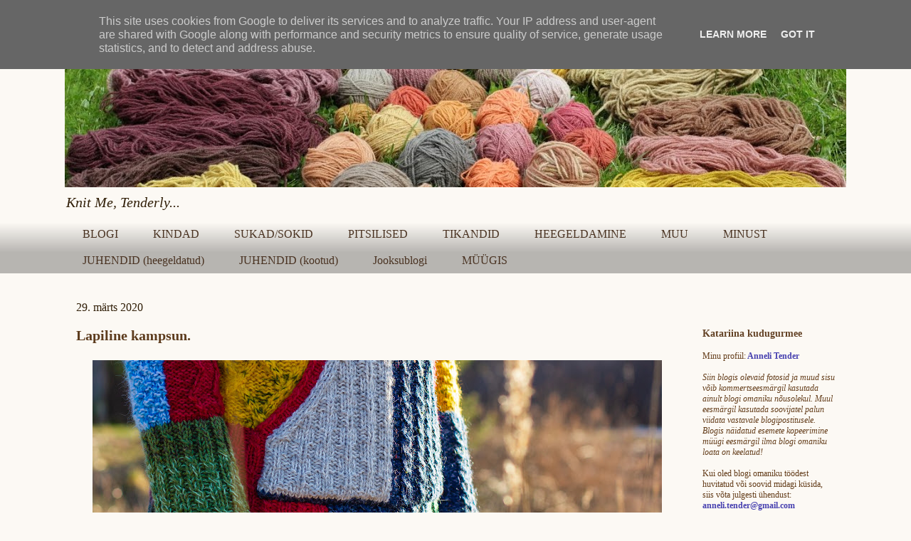

--- FILE ---
content_type: text/html; charset=UTF-8
request_url: https://www.katariina.eu/2020/03/lapiline-kampsun.html
body_size: 25943
content:
<!DOCTYPE html>
<html class='v2' dir='ltr' xmlns='http://www.w3.org/1999/xhtml' xmlns:b='http://www.google.com/2005/gml/b' xmlns:data='http://www.google.com/2005/gml/data' xmlns:expr='http://www.google.com/2005/gml/expr'>
<head>
<link href='https://www.blogger.com/static/v1/widgets/335934321-css_bundle_v2.css' rel='stylesheet' type='text/css'/>
<meta content='width=1100' name='viewport'/>
<meta content='text/html; charset=UTF-8' http-equiv='Content-Type'/>
<meta content='blogger' name='generator'/>
<link href='https://www.katariina.eu/favicon.ico' rel='icon' type='image/x-icon'/>
<link href='http://www.katariina.eu/2020/03/lapiline-kampsun.html' rel='canonical'/>
<link rel="alternate" type="application/atom+xml" title="Katariina kudugurmee - Atom" href="https://www.katariina.eu/feeds/posts/default" />
<link rel="alternate" type="application/rss+xml" title="Katariina kudugurmee - RSS" href="https://www.katariina.eu/feeds/posts/default?alt=rss" />
<link rel="service.post" type="application/atom+xml" title="Katariina kudugurmee - Atom" href="https://www.blogger.com/feeds/6029959018530082561/posts/default" />

<link rel="alternate" type="application/atom+xml" title="Katariina kudugurmee - Atom" href="https://www.katariina.eu/feeds/2957446632266354699/comments/default" />
<!--Can't find substitution for tag [blog.ieCssRetrofitLinks]-->
<link href='https://blogger.googleusercontent.com/img/b/R29vZ2xl/AVvXsEh0x9y3qJOe3XqrgG0BqWzs7TZ0wQJDi4wRHOholOwTE03PM08TrcGdIm-m1Xu_vfEJQBXpNrGRymM91sZ3PwPVVAoFMg5-BP7KxxXbHuM_lXViBBJyzdi2aZSZOOhD4jb_TynrGw1iKvGa/s800/lapikampsun19a.jpg' rel='image_src'/>
<meta content='http://www.katariina.eu/2020/03/lapiline-kampsun.html' property='og:url'/>
<meta content='Lapiline kampsun.' property='og:title'/>
<meta content='Knit me tender.
Katariina käsitöö. Kudumine, heegeldamine, tikkimine.
Handycraft: knitting, crocheting, embroidery. Estonia. Kudum.' property='og:description'/>
<meta content='https://blogger.googleusercontent.com/img/b/R29vZ2xl/AVvXsEh0x9y3qJOe3XqrgG0BqWzs7TZ0wQJDi4wRHOholOwTE03PM08TrcGdIm-m1Xu_vfEJQBXpNrGRymM91sZ3PwPVVAoFMg5-BP7KxxXbHuM_lXViBBJyzdi2aZSZOOhD4jb_TynrGw1iKvGa/w1200-h630-p-k-no-nu/lapikampsun19a.jpg' property='og:image'/>
<title>Katariina kudugurmee: Lapiline kampsun.</title>
<style id='page-skin-1' type='text/css'><!--
/*
-----------------------------------------------
Blogger Template Style
Name:     Awesome Inc.
Designer: Tina Chen
URL:      tinachen.org
----------------------------------------------- */
/* Variable definitions
====================
<Variable name="keycolor" description="Main Color" type="color" default="#ffffff"/>
<Group description="Page" selector="body">
<Variable name="body.font" description="Font" type="font"
default="normal normal 13px Arial, Tahoma, Helvetica, FreeSans, sans-serif"/>
<Variable name="body.background.color" description="Background Color" type="color" default="#000000"/>
<Variable name="body.text.color" description="Text Color" type="color" default="#ffffff"/>
</Group>
<Group description="Links" selector=".main-inner">
<Variable name="link.color" description="Link Color" type="color" default="#888888"/>
<Variable name="link.visited.color" description="Visited Color" type="color" default="#444444"/>
<Variable name="link.hover.color" description="Hover Color" type="color" default="#cccccc"/>
</Group>
<Group description="Blog Title" selector=".header h1">
<Variable name="header.font" description="Title Font" type="font"
default="normal bold 40px Arial, Tahoma, Helvetica, FreeSans, sans-serif"/>
<Variable name="header.text.color" description="Title Color" type="color" default="#444444" />
<Variable name="header.background.color" description="Header Background" type="color" default="transparent" />
</Group>
<Group description="Blog Description" selector=".header .description">
<Variable name="description.font" description="Font" type="font"
default="normal normal 14px Arial, Tahoma, Helvetica, FreeSans, sans-serif"/>
<Variable name="description.text.color" description="Text Color" type="color"
default="#444444" />
</Group>
<Group description="Tabs Text" selector=".tabs-inner .widget li a">
<Variable name="tabs.font" description="Font" type="font"
default="normal bold 14px Arial, Tahoma, Helvetica, FreeSans, sans-serif"/>
<Variable name="tabs.text.color" description="Text Color" type="color" default="#444444"/>
<Variable name="tabs.selected.text.color" description="Selected Color" type="color" default="#4a3322"/>
</Group>
<Group description="Tabs Background" selector=".tabs-outer .PageList">
<Variable name="tabs.background.color" description="Background Color" type="color" default="#141414"/>
<Variable name="tabs.selected.background.color" description="Selected Color" type="color" default="#444444"/>
<Variable name="tabs.border.color" description="Border Color" type="color" default="#fcf9f4"/>
</Group>
<Group description="Date Header" selector=".main-inner .widget h2.date-header, .main-inner .widget h2.date-header span">
<Variable name="date.font" description="Font" type="font"
default="normal normal 14px Arial, Tahoma, Helvetica, FreeSans, sans-serif"/>
<Variable name="date.text.color" description="Text Color" type="color" default="#666666"/>
<Variable name="date.border.color" description="Border Color" type="color" default="#fcf9f4"/>
</Group>
<Group description="Post Title" selector="h3.post-title, h4, h3.post-title a">
<Variable name="post.title.font" description="Font" type="font"
default="normal bold 22px Arial, Tahoma, Helvetica, FreeSans, sans-serif"/>
<Variable name="post.title.text.color" description="Text Color" type="color" default="#444444"/>
</Group>
<Group description="Post Background" selector=".post">
<Variable name="post.background.color" description="Background Color" type="color" default="#fcf9f4" />
<Variable name="post.border.color" description="Border Color" type="color" default="#fcf9f4" />
<Variable name="post.border.bevel.color" description="Bevel Color" type="color" default="#fcf9f4"/>
</Group>
<Group description="Gadget Title" selector="h2">
<Variable name="widget.title.font" description="Font" type="font"
default="normal bold 14px Arial, Tahoma, Helvetica, FreeSans, sans-serif"/>
<Variable name="widget.title.text.color" description="Text Color" type="color" default="#444444"/>
</Group>
<Group description="Gadget Text" selector=".sidebar .widget">
<Variable name="widget.font" description="Font" type="font"
default="normal normal 14px Arial, Tahoma, Helvetica, FreeSans, sans-serif"/>
<Variable name="widget.text.color" description="Text Color" type="color" default="#444444"/>
<Variable name="widget.alternate.text.color" description="Alternate Color" type="color" default="#666666"/>
</Group>
<Group description="Gadget Links" selector=".sidebar .widget">
<Variable name="widget.link.color" description="Link Color" type="color" default="#3778cd"/>
<Variable name="widget.link.visited.color" description="Visited Color" type="color" default="#4d469c"/>
<Variable name="widget.link.hover.color" description="Hover Color" type="color" default="#3778cd"/>
</Group>
<Group description="Gadget Background" selector=".sidebar .widget">
<Variable name="widget.background.color" description="Background Color" type="color" default="#141414"/>
<Variable name="widget.border.color" description="Border Color" type="color" default="#222222"/>
<Variable name="widget.border.bevel.color" description="Bevel Color" type="color" default="#000000"/>
</Group>
<Group description="Sidebar Background" selector=".column-left-inner .column-right-inner">
<Variable name="widget.outer.background.color" description="Background Color" type="color" default="transparent" />
</Group>
<Group description="Images" selector=".main-inner">
<Variable name="image.background.color" description="Background Color" type="color" default="transparent"/>
<Variable name="image.border.color" description="Border Color" type="color" default="transparent"/>
</Group>
<Group description="Feed" selector=".blog-feeds">
<Variable name="feed.text.color" description="Text Color" type="color" default="#444444"/>
</Group>
<Group description="Feed Links" selector=".blog-feeds">
<Variable name="feed.link.color" description="Link Color" type="color" default="#3778cd"/>
<Variable name="feed.link.visited.color" description="Visited Color" type="color" default="#4d469c"/>
<Variable name="feed.link.hover.color" description="Hover Color" type="color" default="#3778cd"/>
</Group>
<Group description="Pager" selector=".blog-pager">
<Variable name="pager.background.color" description="Background Color" type="color" default="#fcf9f4" />
</Group>
<Group description="Footer" selector=".footer-outer">
<Variable name="footer.background.color" description="Background Color" type="color" default="#fcf9f4" />
<Variable name="footer.text.color" description="Text Color" type="color" default="#444444" />
</Group>
<Variable name="title.shadow.spread" description="Title Shadow" type="length" default="-1px" min="-1px" max="100px"/>
<Variable name="body.background" description="Body Background" type="background"
color="#fcf9f4"
default="$(color) none repeat scroll top left"/>
<Variable name="body.background.gradient.cap" description="Body Gradient Cap" type="url"
default="none"/>
<Variable name="body.background.size" description="Body Background Size" type="string" default="auto"/>
<Variable name="tabs.background.gradient" description="Tabs Background Gradient" type="url"
default="none"/>
<Variable name="header.background.gradient" description="Header Background Gradient" type="url" default="none" />
<Variable name="header.padding.top" description="Header Top Padding" type="length" default="22px" min="0" max="100px"/>
<Variable name="header.margin.top" description="Header Top Margin" type="length" default="0" min="0" max="100px"/>
<Variable name="header.margin.bottom" description="Header Bottom Margin" type="length" default="0" min="0" max="100px"/>
<Variable name="widget.padding.top" description="Widget Padding Top" type="length" default="8px" min="0" max="20px"/>
<Variable name="widget.padding.side" description="Widget Padding Side" type="length" default="15px" min="0" max="100px"/>
<Variable name="widget.outer.margin.top" description="Widget Top Margin" type="length" default="0" min="0" max="100px"/>
<Variable name="widget.outer.background.gradient" description="Gradient" type="url" default="none" />
<Variable name="widget.border.radius" description="Gadget Border Radius" type="length" default="0" min="0" max="100px"/>
<Variable name="outer.shadow.spread" description="Outer Shadow Size" type="length" default="0" min="0" max="100px"/>
<Variable name="date.header.border.radius.top" description="Date Header Border Radius Top" type="length" default="0" min="0" max="100px"/>
<Variable name="date.header.position" description="Date Header Position" type="length" default="15px" min="0" max="100px"/>
<Variable name="date.space" description="Date Space" type="length" default="30px" min="0" max="100px"/>
<Variable name="date.position" description="Date Float" type="string" default="static" />
<Variable name="date.padding.bottom" description="Date Padding Bottom" type="length" default="0" min="0" max="100px"/>
<Variable name="date.border.size" description="Date Border Size" type="length" default="0" min="0" max="10px"/>
<Variable name="date.background" description="Date Background" type="background" color="transparent"
default="$(color) none no-repeat scroll top left" />
<Variable name="date.first.border.radius.top" description="Date First top radius" type="length" default="0" min="0" max="100px"/>
<Variable name="date.last.space.bottom" description="Date Last Space Bottom" type="length"
default="20px" min="0" max="100px"/>
<Variable name="date.last.border.radius.bottom" description="Date Last bottom radius" type="length" default="0" min="0" max="100px"/>
<Variable name="post.first.padding.top" description="First Post Padding Top" type="length" default="0" min="0" max="100px"/>
<Variable name="image.shadow.spread" description="Image Shadow Size" type="length" default="0" min="0" max="100px"/>
<Variable name="image.border.radius" description="Image Border Radius" type="length" default="0" min="0" max="100px"/>
<Variable name="separator.outdent" description="Separator Outdent" type="length" default="15px" min="0" max="100px"/>
<Variable name="title.separator.border.size" description="Widget Title Border Size" type="length" default="1px" min="0" max="10px"/>
<Variable name="list.separator.border.size" description="List Separator Border Size" type="length" default="1px" min="0" max="10px"/>
<Variable name="shadow.spread" description="Shadow Size" type="length" default="0" min="0" max="100px"/>
<Variable name="startSide" description="Side where text starts in blog language" type="automatic" default="left"/>
<Variable name="endSide" description="Side where text ends in blog language" type="automatic" default="right"/>
<Variable name="date.side" description="Side where date header is placed" type="string" default="right"/>
<Variable name="pager.border.radius.top" description="Pager Border Top Radius" type="length" default="0" min="0" max="100px"/>
<Variable name="pager.space.top" description="Pager Top Space" type="length" default="1em" min="0" max="20em"/>
<Variable name="footer.background.gradient" description="Background Gradient" type="url" default="none" />
<Variable name="mobile.background.size" description="Mobile Background Size" type="string"
default="auto"/>
<Variable name="mobile.background.overlay" description="Mobile Background Overlay" type="string"
default="transparent none repeat scroll top left"/>
<Variable name="mobile.button.color" description="Mobile Button Color" type="color" default="#ffffff" />
*/
/* Content
----------------------------------------------- */
body {
font: normal normal 14px Georgia, Utopia, 'Palatino Linotype', Palatino, serif;
color: #444444;
background: #fcf9f4 none repeat scroll top left;
}
html body .content-outer {
min-width: 0;
max-width: 100%;
width: 100%;
}
a:link {
text-decoration: none;
color: #3778cd;
}
a:visited {
text-decoration: none;
color: #4d469c;
}
a:hover {
text-decoration: underline;
color: #3778cd;
}
.body-fauxcolumn-outer .cap-top {
position: absolute;
z-index: 1;
height: 276px;
width: 100%;
background: transparent none repeat-x scroll top left;
_background-image: none;
}
/* Columns
----------------------------------------------- */
.content-inner {
padding: 0;
}
.header-inner .section {
margin: 0 16px;
}
.tabs-inner .section {
margin: 0 16px;
}
.main-inner {
padding-top: 30px;
}
.main-inner .column-center-inner,
.main-inner .column-left-inner,
.main-inner .column-right-inner {
padding: 0 5px;
}
*+html body .main-inner .column-center-inner {
margin-top: -30px;
}
#layout .main-inner .column-center-inner {
margin-top: 0;
}
/* Header
----------------------------------------------- */
.header-outer {
margin: 0 0 0 0;
background: transparent none repeat scroll 0 0;
}
.Header h1 {
font: normal bold 30px Georgia, Utopia, 'Palatino Linotype', Palatino, serif;
color: #301e07;
text-shadow: 0 0 -1px #000000;
}
.Header h1 a {
color: #301e07;
}
.Header .description {
font: italic normal 20px Georgia, Utopia, 'Palatino Linotype', Palatino, serif;
color: #301e07;
}
.header-inner .Header .titlewrapper,
.header-inner .Header .descriptionwrapper {
padding-left: 0;
padding-right: 0;
margin-bottom: 0;
}
.header-inner .Header .titlewrapper {
padding-top: 22px;
}
/* Tabs
----------------------------------------------- */
.tabs-outer {
overflow: hidden;
position: relative;
background: #fcf9f4 url(//www.blogblog.com/1kt/awesomeinc/tabs_gradient_light.png) repeat scroll 0 0;
}
#layout .tabs-outer {
overflow: visible;
}
.tabs-cap-top, .tabs-cap-bottom {
position: absolute;
width: 100%;
border-top: 1px solid transparent;
}
.tabs-cap-bottom {
bottom: 0;
}
.tabs-inner .widget li a {
display: inline-block;
margin: 0;
padding: .6em 1.5em;
font: normal normal 16px Georgia, Utopia, 'Palatino Linotype', Palatino, serif;
color: #4a3322;
border-top: 1px solid transparent;
border-bottom: 1px solid transparent;
border-left: 1px solid transparent;
height: 16px;
line-height: 16px;
}
.tabs-inner .widget li:last-child a {
border-right: 1px solid transparent;
}
.tabs-inner .widget li.selected a, .tabs-inner .widget li a:hover {
background: #b49879 url(//www.blogblog.com/1kt/awesomeinc/tabs_gradient_light.png) repeat-x scroll 0 -100px;
color: #ffffff;
}
/* Headings
----------------------------------------------- */
h2 {
font: normal bold 14px Georgia, Utopia, 'Palatino Linotype', Palatino, serif;
color: #634225;
}
/* Widgets
----------------------------------------------- */
.main-inner .section {
margin: 0 27px;
padding: 0;
}
.main-inner .column-left-outer,
.main-inner .column-right-outer {
margin-top: 0;
}
#layout .main-inner .column-left-outer,
#layout .main-inner .column-right-outer {
margin-top: 0;
}
.main-inner .column-left-inner,
.main-inner .column-right-inner {
background: transparent none repeat 0 0;
/*  -moz-box-shadow: 0 0 0 rgba(0, 0, 0, .2);
-webkit-box-shadow: 0 0 0 rgba(0, 0, 0, .2);
-goog-ms-box-shadow: 0 0 0 rgba(0, 0, 0, .2);
box-shadow: 0 0 0 rgba(0, 0, 0, .2);
*/
-moz-border-radius: 0;
-webkit-border-radius: 0;
-goog-ms-border-radius: 0;
border-radius: 0;
}
#layout .main-inner .column-left-inner,
#layout .main-inner .column-right-inner {
margin-top: 0;
}
.sidebar .widget {
font: normal normal 12px Georgia, Utopia, 'Palatino Linotype', Palatino, serif;
color: #633c19;
}
.sidebar .widget a:link {
color: #4842b0;
}
.sidebar .widget a:visited {
color: #545366;
}
.sidebar .widget a:hover {
color: #3778cd;
}
.sidebar .widget h2 {
text-shadow: 0 0 -1px #000000;
}
.main-inner .widget {
background-color: #fcf9f4;
border: 1px solid #fcf9f4;
padding: 0 15px 15px;
margin: 20px -16px;
/*  -moz-box-shadow: 0 0 20px rgba(0, 0, 0, .2);
-webkit-box-shadow: 0 0 20px rgba(0, 0, 0, .2);
-goog-ms-box-shadow: 0 0 20px rgba(0, 0, 0, .2);
box-shadow: 0 0 20px rgba(0, 0, 0, .2);
*/
-moz-border-radius: 0;
-webkit-border-radius: 0;
-goog-ms-border-radius: 0;
border-radius: 0;
}
.main-inner .widget h2 {
margin: 0 -15px;
padding: .6em 15px .5em;
border-bottom: 1px solid transparent;
}
.footer-inner .widget h2 {
padding: 0 0 .4em;
border-bottom: 1px solid transparent;
}
.main-inner .widget h2 + div, .footer-inner .widget h2 + div {
border-top: 1px solid #fcf9f4;
padding-top: 8px;
}
.main-inner .widget .widget-content {
margin: 0 -15px;
padding: 7px 15px 0;
}
.main-inner .widget ul, .main-inner .widget #ArchiveList ul.flat {
margin: -8px -15px 0;
padding: 0;
list-style: none;
}
.main-inner .widget #ArchiveList {
margin: -8px 0 0;
}
.main-inner .widget ul li, .main-inner .widget #ArchiveList ul.flat li {
padding: .5em 15px;
text-indent: 0;
color: #634423;
border-top: 1px solid #fcf9f4;
border-bottom: 1px solid transparent;
}
.main-inner .widget #ArchiveList ul li {
padding-top: .25em;
padding-bottom: .25em;
}
.main-inner .widget ul li:first-child, .main-inner .widget #ArchiveList ul.flat li:first-child {
border-top: none;
}
.main-inner .widget ul li:last-child, .main-inner .widget #ArchiveList ul.flat li:last-child {
border-bottom: none;
}
.post-body {
position: relative;
}
.main-inner .widget .post-body ul {
padding: 0 2.5em;
margin: .5em 0;
list-style: disc;
}
.main-inner .widget .post-body ul li {
padding: 0.25em 0;
margin-bottom: .25em;
color: #444444;
border: none;
}
.footer-inner .widget ul {
padding: 0;
list-style: none;
}
.widget .zippy {
color: #634423;
}
/* Posts
----------------------------------------------- */
body .main-inner .Blog {
padding: 0;
margin-bottom: 1em;
background-color: transparent;
border: none;
/*  -moz-box-shadow: 0 0 0 rgba(0, 0, 0, 0);
-webkit-box-shadow: 0 0 0 rgba(0, 0, 0, 0);
-goog-ms-box-shadow: 0 0 0 rgba(0, 0, 0, 0);
box-shadow: 0 0 0 rgba(0, 0, 0, 0);
*/
}
.main-inner .section:last-child .Blog:last-child {
padding: 0;
margin-bottom: 1em;
}
.main-inner .widget h2.date-header {
margin: 0 -15px 1px;
padding: 0 0 0 0;
font: normal normal 16px Georgia, Utopia, 'Palatino Linotype', Palatino, serif;
color: #301e07;
background: transparent none no-repeat scroll top left;
border-top: 0 solid #ffffff;
border-bottom: 1px solid transparent;
-moz-border-radius-topleft: 0;
-moz-border-radius-topright: 0;
-webkit-border-top-left-radius: 0;
-webkit-border-top-right-radius: 0;
border-top-left-radius: 0;
border-top-right-radius: 0;
position: static;
bottom: 100%;
right: 15px;
text-shadow: 0 0 -1px #000000;
}
.main-inner .widget h2.date-header span {
font: normal normal 16px Georgia, Utopia, 'Palatino Linotype', Palatino, serif;
display: block;
padding: .5em 15px;
border-left: 0 solid #ffffff;
border-right: 0 solid #ffffff;
}
.date-outer {
position: relative;
margin: 30px 0 20px;
padding: 0 15px;
background-color: #fcf9f4;
border: 1px solid transparent;
/*  -moz-box-shadow: 0 0 20px rgba(0, 0, 0, .2);
-webkit-box-shadow: 0 0 20px rgba(0, 0, 0, .2);
-goog-ms-box-shadow: 0 0 20px rgba(0, 0, 0, .2);
box-shadow: 0 0 20px rgba(0, 0, 0, .2);
*/
-moz-border-radius: 0;
-webkit-border-radius: 0;
-goog-ms-border-radius: 0;
border-radius: 0;
}
.date-outer:first-child {
margin-top: 0;
}
.date-outer:last-child {
margin-bottom: 20px;
-moz-border-radius-bottomleft: 0;
-moz-border-radius-bottomright: 0;
-webkit-border-bottom-left-radius: 0;
-webkit-border-bottom-right-radius: 0;
-goog-ms-border-bottom-left-radius: 0;
-goog-ms-border-bottom-right-radius: 0;
border-bottom-left-radius: 0;
border-bottom-right-radius: 0;
}
.date-posts {
margin: 0 -15px;
padding: 0 15px;
clear: both;
}
.post-outer, .inline-ad {
border-top: 1px solid transparent;
margin: 0 -15px;
padding: 15px 15px;
}
.post-outer {
padding-bottom: 10px;
}
.post-outer:first-child {
padding-top: 0;
border-top: none;
}
.post-outer:last-child, .inline-ad:last-child {
border-bottom: none;
}
.post-body {
position: relative;
}
.post-body img {
padding: 8px;
background: transparent;
border: 1px solid transparent;
/*  -moz-box-shadow: 0 0 0 rgba(0, 0, 0, .2);
-webkit-box-shadow: 0 0 0 rgba(0, 0, 0, .2);
box-shadow: 0 0 0 rgba(0, 0, 0, .2);
*/
-moz-border-radius: 0;
-webkit-border-radius: 0;
border-radius: 0;
}
h3.post-title, h4 {
font: normal bold 20px Georgia, Utopia, 'Palatino Linotype', Palatino, serif;
color: #5d3c1e;
}
h3.post-title a {
font: normal bold 20px Georgia, Utopia, 'Palatino Linotype', Palatino, serif;
color: #5d3c1e;
}
h3.post-title a:hover {
color: #3778cd;
text-decoration: underline;
}
.post-header {
margin: 0 0 1em;
}
.post-body {
line-height: 1.4;
}
.post-outer h2 {
color: #444444;
}
.post-footer {
margin: 1.5em 0 0;
}
#blog-pager {
padding: 15px;
font-size: 120%;
background-color: #f8f4f2;
border: 1px solid #fcf9f4;
/*  -moz-box-shadow: 0 0 20px rgba(0, 0, 0, .2);
-webkit-box-shadow: 0 0 20px rgba(0, 0, 0, .2);
-goog-ms-box-shadow: 0 0 20px rgba(0, 0, 0, .2);
box-shadow: 0 0 20px rgba(0, 0, 0, .2);
*/
-moz-border-radius: 0;
-webkit-border-radius: 0;
-goog-ms-border-radius: 0;
border-radius: 0;
-moz-border-radius-topleft: 0;
-moz-border-radius-topright: 0;
-webkit-border-top-left-radius: 0;
-webkit-border-top-right-radius: 0;
-goog-ms-border-top-left-radius: 0;
-goog-ms-border-top-right-radius: 0;
border-top-left-radius: 0;
border-top-right-radius-topright: 0;
margin-top: 1em;
}
.blog-feeds, .post-feeds {
margin: 1em 0;
text-align: center;
color: #4a3322;
}
.blog-feeds a, .post-feeds a {
color: #3778cd;
}
.blog-feeds a:visited, .post-feeds a:visited {
color: #4d469c;
}
.blog-feeds a:hover, .post-feeds a:hover {
color: #3778cd;
}
.post-outer .comments {
margin-top: 2em;
}
/* Comments
----------------------------------------------- */
.comments .comments-content .icon.blog-author {
background-repeat: no-repeat;
background-image: url([data-uri]);
}
.comments .comments-content .loadmore a {
border-top: 1px solid transparent;
border-bottom: 1px solid transparent;
}
.comments .continue {
border-top: 2px solid transparent;
}
/* Footer
----------------------------------------------- */
.footer-outer {
margin: -20px 0 -1px;
padding: 20px 0 0;
color: #4b4b4e;
overflow: hidden;
}
.footer-fauxborder-left {
border-top: 1px solid #fcf9f4;
background: #f8f4f2 none repeat scroll 0 0;
/*  -moz-box-shadow: 0 0 20px rgba(0, 0, 0, .2);
-webkit-box-shadow: 0 0 20px rgba(0, 0, 0, .2);
-goog-ms-box-shadow: 0 0 20px rgba(0, 0, 0, .2);
box-shadow: 0 0 20px rgba(0, 0, 0, .2);
*/
margin: 0 -20px;
}
/* Mobile
----------------------------------------------- */
body.mobile {
background-size: auto;
}
.mobile .body-fauxcolumn-outer {
background: transparent none repeat scroll top left;
}
*+html body.mobile .main-inner .column-center-inner {
margin-top: 0;
}
.mobile .main-inner .widget {
padding: 0 0 15px;
}
.mobile .main-inner .widget h2 + div,
.mobile .footer-inner .widget h2 + div {
border-top: none;
padding-top: 0;
}
.mobile .footer-inner .widget h2 {
padding: 0.5em 0;
border-bottom: none;
}
.mobile .main-inner .widget .widget-content {
margin: 0;
padding: 7px 0 0;
}
.mobile .main-inner .widget ul,
.mobile .main-inner .widget #ArchiveList ul.flat {
margin: 0 -15px 0;
}
.mobile .main-inner .widget h2.date-header {
right: 0;
}
.mobile .date-header span {
padding: 0.4em 0;
}
.mobile .date-outer:first-child {
margin-bottom: 0;
border: 1px solid transparent;
-moz-border-radius-topleft: 0;
-moz-border-radius-topright: 0;
-webkit-border-top-left-radius: 0;
-webkit-border-top-right-radius: 0;
-goog-ms-border-top-left-radius: 0;
-goog-ms-border-top-right-radius: 0;
border-top-left-radius: 0;
border-top-right-radius: 0;
}
.mobile .date-outer {
border-color: transparent;
border-width: 0 1px 1px;
}
.mobile .date-outer:last-child {
margin-bottom: 0;
}
.mobile .main-inner {
padding: 0;
}
.mobile .header-inner .section {
margin: 0;
}
.mobile .post-outer, .mobile .inline-ad {
padding: 5px 0;
}
.mobile .tabs-inner .section {
margin: 0 10px;
}
.mobile .main-inner .widget h2 {
margin: 0;
padding: 0;
}
.mobile .main-inner .widget h2.date-header span {
padding: 0;
}
.mobile .main-inner .widget .widget-content {
margin: 0;
padding: 7px 0 0;
}
.mobile #blog-pager {
border: 1px solid transparent;
background: #f8f4f2 none repeat scroll 0 0;
}
.mobile .main-inner .column-left-inner,
.mobile .main-inner .column-right-inner {
background: transparent none repeat 0 0;
/*  -moz-box-shadow: none;
-webkit-box-shadow: none;
-goog-ms-box-shadow: none;
box-shadow: none;
*/
}
.mobile .date-posts {
margin: 0;
padding: 0;
}
.mobile .footer-fauxborder-left {
margin: 0;
border-top: inherit;
}
.mobile .main-inner .section:last-child .Blog:last-child {
margin-bottom: 0;
}
.mobile-index-contents {
color: #444444;
}
.mobile .mobile-link-button {
background: #3778cd url(//www.blogblog.com/1kt/awesomeinc/tabs_gradient_light.png) repeat scroll 0 0;
}
.mobile-link-button a:link, .mobile-link-button a:visited {
color: #ffffff;
}
.mobile .tabs-inner .PageList .widget-content {
background: transparent;
border-top: 1px solid;
border-color: transparent;
color: #4a3322;
}
.mobile .tabs-inner .PageList .widget-content .pagelist-arrow {
border-left: 1px solid transparent;
}

--></style>
<style id='template-skin-1' type='text/css'><!--
body {
min-width: 1130px;
}
.content-outer, .content-fauxcolumn-outer, .region-inner {
min-width: 1130px;
max-width: 1130px;
_width: 1130px;
}
.main-inner .columns {
padding-left: 0px;
padding-right: 250px;
}
.main-inner .fauxcolumn-center-outer {
left: 0px;
right: 250px;
/* IE6 does not respect left and right together */
_width: expression(this.parentNode.offsetWidth -
parseInt("0px") -
parseInt("250px") + 'px');
}
.main-inner .fauxcolumn-left-outer {
width: 0px;
}
.main-inner .fauxcolumn-right-outer {
width: 250px;
}
.main-inner .column-left-outer {
width: 0px;
right: 100%;
margin-left: -0px;
}
.main-inner .column-right-outer {
width: 250px;
margin-right: -250px;
}
#layout {
min-width: 0;
}
#layout .content-outer {
min-width: 0;
width: 800px;
}
#layout .region-inner {
min-width: 0;
width: auto;
}
--></style>
<script type='text/javascript'>
        (function(i,s,o,g,r,a,m){i['GoogleAnalyticsObject']=r;i[r]=i[r]||function(){
        (i[r].q=i[r].q||[]).push(arguments)},i[r].l=1*new Date();a=s.createElement(o),
        m=s.getElementsByTagName(o)[0];a.async=1;a.src=g;m.parentNode.insertBefore(a,m)
        })(window,document,'script','https://www.google-analytics.com/analytics.js','ga');
        ga('create', 'UA-55821723-1', 'auto', 'blogger');
        ga('blogger.send', 'pageview');
      </script>
<link href='https://www.blogger.com/dyn-css/authorization.css?targetBlogID=6029959018530082561&amp;zx=5e1c9652-3c17-4704-8466-d280c13e67bd' media='none' onload='if(media!=&#39;all&#39;)media=&#39;all&#39;' rel='stylesheet'/><noscript><link href='https://www.blogger.com/dyn-css/authorization.css?targetBlogID=6029959018530082561&amp;zx=5e1c9652-3c17-4704-8466-d280c13e67bd' rel='stylesheet'/></noscript>
<meta name='google-adsense-platform-account' content='ca-host-pub-1556223355139109'/>
<meta name='google-adsense-platform-domain' content='blogspot.com'/>

<script type="text/javascript" language="javascript">
  // Supply ads personalization default for EEA readers
  // See https://www.blogger.com/go/adspersonalization
  adsbygoogle = window.adsbygoogle || [];
  if (typeof adsbygoogle.requestNonPersonalizedAds === 'undefined') {
    adsbygoogle.requestNonPersonalizedAds = 1;
  }
</script>


</head>
<body class='loading'>
<div class='navbar section' id='navbar'><div class='widget Navbar' data-version='1' id='Navbar1'><script type="text/javascript">
    function setAttributeOnload(object, attribute, val) {
      if(window.addEventListener) {
        window.addEventListener('load',
          function(){ object[attribute] = val; }, false);
      } else {
        window.attachEvent('onload', function(){ object[attribute] = val; });
      }
    }
  </script>
<div id="navbar-iframe-container"></div>
<script type="text/javascript" src="https://apis.google.com/js/platform.js"></script>
<script type="text/javascript">
      gapi.load("gapi.iframes:gapi.iframes.style.bubble", function() {
        if (gapi.iframes && gapi.iframes.getContext) {
          gapi.iframes.getContext().openChild({
              url: 'https://www.blogger.com/navbar/6029959018530082561?po\x3d2957446632266354699\x26origin\x3dhttps://www.katariina.eu',
              where: document.getElementById("navbar-iframe-container"),
              id: "navbar-iframe"
          });
        }
      });
    </script><script type="text/javascript">
(function() {
var script = document.createElement('script');
script.type = 'text/javascript';
script.src = '//pagead2.googlesyndication.com/pagead/js/google_top_exp.js';
var head = document.getElementsByTagName('head')[0];
if (head) {
head.appendChild(script);
}})();
</script>
</div></div>
<div class='body-fauxcolumns'>
<div class='fauxcolumn-outer body-fauxcolumn-outer'>
<div class='cap-top'>
<div class='cap-left'></div>
<div class='cap-right'></div>
</div>
<div class='fauxborder-left'>
<div class='fauxborder-right'></div>
<div class='fauxcolumn-inner'>
</div>
</div>
<div class='cap-bottom'>
<div class='cap-left'></div>
<div class='cap-right'></div>
</div>
</div>
</div>
<div class='content'>
<div class='content-fauxcolumns'>
<div class='fauxcolumn-outer content-fauxcolumn-outer'>
<div class='cap-top'>
<div class='cap-left'></div>
<div class='cap-right'></div>
</div>
<div class='fauxborder-left'>
<div class='fauxborder-right'></div>
<div class='fauxcolumn-inner'>
</div>
</div>
<div class='cap-bottom'>
<div class='cap-left'></div>
<div class='cap-right'></div>
</div>
</div>
</div>
<div class='content-outer'>
<div class='content-cap-top cap-top'>
<div class='cap-left'></div>
<div class='cap-right'></div>
</div>
<div class='fauxborder-left content-fauxborder-left'>
<div class='fauxborder-right content-fauxborder-right'></div>
<div class='content-inner'>
<header>
<div class='header-outer'>
<div class='header-cap-top cap-top'>
<div class='cap-left'></div>
<div class='cap-right'></div>
</div>
<div class='fauxborder-left header-fauxborder-left'>
<div class='fauxborder-right header-fauxborder-right'></div>
<div class='region-inner header-inner'>
<div class='header section' id='header'><div class='widget Header' data-version='1' id='Header1'>
<div id='header-inner'>
<a href='https://www.katariina.eu/' style='display: block'>
<img alt='Katariina kudugurmee' height='233px; ' id='Header1_headerimg' src='https://blogger.googleusercontent.com/img/b/R29vZ2xl/AVvXsEguJ1Fx_sDgxQek-RrQ73eak10Nq4rmHJ7ezMtHKS4YDT_vvhWiSec1mur2-YcCMOiXUtOFZHU8WnCphLHLbaLzQIJa4CiVm6jh6-KVBt1x67el96vDtT5n3aer_FTlrZyTHvCgH6NbvUNt/s1098/L%25C3%25B5ngad+IMG_5562-003.JPG' style='display: block' width='1098px; '/>
</a>
<div class='descriptionwrapper'>
<p class='description'><span>  Knit Me, Tenderly...
<p></p>
 
<p></p></span></p>
</div>
</div>
</div></div>
</div>
</div>
<div class='header-cap-bottom cap-bottom'>
<div class='cap-left'></div>
<div class='cap-right'></div>
</div>
</div>
</header>
<div class='tabs-outer'>
<div class='tabs-cap-top cap-top'>
<div class='cap-left'></div>
<div class='cap-right'></div>
</div>
<div class='fauxborder-left tabs-fauxborder-left'>
<div class='fauxborder-right tabs-fauxborder-right'></div>
<div class='region-inner tabs-inner'>
<div class='tabs section' id='crosscol'><div class='widget PageList' data-version='1' id='PageList1'>
<h2>Lehed</h2>
<div class='widget-content'>
<ul>
<li>
<a href='https://www.katariina.eu/'>   BLOGI   </a>
</li>
<li>
<a href='https://www.katariina.eu/p/galerii-rahvuslik.html'>KINDAD</a>
</li>
<li>
<a href='http://www.katariina.eu/p/sukadsokid.html'>SUKAD/SOKID</a>
</li>
<li>
<a href='http://www.katariina.eu/p/pitsilised.html'>PITSILISED</a>
</li>
<li>
<a href='http://www.katariina.eu/p/tikandid.html'>TIKANDID</a>
</li>
<li>
<a href='https://www.katariina.eu/p/heegeldamine.html'>HEEGELDAMINE</a>
</li>
<li>
<a href='https://www.katariina.eu/p/roivad-jm.html'>MUU</a>
</li>
<li>
<a href='http://www.katariina.eu/p/min.html'>        MINUST</a>
</li>
<li>
<a href='http://www.katariina.eu/p/kogun-siia-moned-enda-koostatud-juhendid.html'>JUHENDID (heegeldatud)</a>
</li>
<li>
<a href='http://www.katariina.eu/p/juhendid-kootud.html'>JUHENDID (kootud)</a>
</li>
<li>
<a href='https://www.katariina.eu/search/label/jooksublogi'>Jooksublogi</a>
</li>
<li>
<a href='https://www.katariina.eu/p/muugis-olev.html'>MÜÜGIS</a>
</li>
</ul>
<div class='clear'></div>
</div>
</div></div>
<div class='tabs no-items section' id='crosscol-overflow'></div>
</div>
</div>
<div class='tabs-cap-bottom cap-bottom'>
<div class='cap-left'></div>
<div class='cap-right'></div>
</div>
</div>
<div class='main-outer'>
<div class='main-cap-top cap-top'>
<div class='cap-left'></div>
<div class='cap-right'></div>
</div>
<div class='fauxborder-left main-fauxborder-left'>
<div class='fauxborder-right main-fauxborder-right'></div>
<div class='region-inner main-inner'>
<div class='columns fauxcolumns'>
<div class='fauxcolumn-outer fauxcolumn-center-outer'>
<div class='cap-top'>
<div class='cap-left'></div>
<div class='cap-right'></div>
</div>
<div class='fauxborder-left'>
<div class='fauxborder-right'></div>
<div class='fauxcolumn-inner'>
</div>
</div>
<div class='cap-bottom'>
<div class='cap-left'></div>
<div class='cap-right'></div>
</div>
</div>
<div class='fauxcolumn-outer fauxcolumn-left-outer'>
<div class='cap-top'>
<div class='cap-left'></div>
<div class='cap-right'></div>
</div>
<div class='fauxborder-left'>
<div class='fauxborder-right'></div>
<div class='fauxcolumn-inner'>
</div>
</div>
<div class='cap-bottom'>
<div class='cap-left'></div>
<div class='cap-right'></div>
</div>
</div>
<div class='fauxcolumn-outer fauxcolumn-right-outer'>
<div class='cap-top'>
<div class='cap-left'></div>
<div class='cap-right'></div>
</div>
<div class='fauxborder-left'>
<div class='fauxborder-right'></div>
<div class='fauxcolumn-inner'>
</div>
</div>
<div class='cap-bottom'>
<div class='cap-left'></div>
<div class='cap-right'></div>
</div>
</div>
<!-- corrects IE6 width calculation -->
<div class='columns-inner'>
<div class='column-center-outer'>
<div class='column-center-inner'>
<div class='main section' id='main'><div class='widget Blog' data-version='1' id='Blog1'>
<div class='blog-posts hfeed'>
<!--Can't find substitution for tag [defaultAdStart]-->

          <div class="date-outer">
        
<h2 class='date-header'><span>29. märts 2020</span></h2>

          <div class="date-posts">
        
<div class='post-outer'>
<div class='post hentry' itemprop='blogPost' itemscope='itemscope' itemtype='http://schema.org/BlogPosting'>
<meta content='https://blogger.googleusercontent.com/img/b/R29vZ2xl/AVvXsEh0x9y3qJOe3XqrgG0BqWzs7TZ0wQJDi4wRHOholOwTE03PM08TrcGdIm-m1Xu_vfEJQBXpNrGRymM91sZ3PwPVVAoFMg5-BP7KxxXbHuM_lXViBBJyzdi2aZSZOOhD4jb_TynrGw1iKvGa/s800/lapikampsun19a.jpg' itemprop='image_url'/>
<meta content='6029959018530082561' itemprop='blogId'/>
<meta content='2957446632266354699' itemprop='postId'/>
<a name='2957446632266354699'></a>
<h3 class='post-title entry-title' itemprop='name'>
Lapiline kampsun.
</h3>
<div class='post-header'>
<div class='post-header-line-1'></div>
</div>
<div class='post-body entry-content' id='post-body-2957446632266354699' itemprop='description articleBody'>
<div class="separator" style="clear: both; text-align: center;">
</div>
<div class="separator" style="clear: both; text-align: center;">
<a href="https://blogger.googleusercontent.com/img/b/R29vZ2xl/AVvXsEh0x9y3qJOe3XqrgG0BqWzs7TZ0wQJDi4wRHOholOwTE03PM08TrcGdIm-m1Xu_vfEJQBXpNrGRymM91sZ3PwPVVAoFMg5-BP7KxxXbHuM_lXViBBJyzdi2aZSZOOhD4jb_TynrGw1iKvGa/s1600/lapikampsun19a.jpg" imageanchor="1" style="margin-left: 1em; margin-right: 1em;"><img border="0" data-original-height="900" data-original-width="1600" src="https://blogger.googleusercontent.com/img/b/R29vZ2xl/AVvXsEh0x9y3qJOe3XqrgG0BqWzs7TZ0wQJDi4wRHOholOwTE03PM08TrcGdIm-m1Xu_vfEJQBXpNrGRymM91sZ3PwPVVAoFMg5-BP7KxxXbHuM_lXViBBJyzdi2aZSZOOhD4jb_TynrGw1iKvGa/s800/lapikampsun19a.jpg" /></a></div>
<div class="separator" style="clear: both; text-align: center;">
<br /></div>
<div class="separator" style="clear: both; text-align: justify;">
<span style="font-family: Georgia, Times New Roman, serif;">Kudusin oma pojale lapilise kampsuni. Esiti võiks ju arvata, et see kampsun on proovilappidest või hoopis vanadest kampsunitest kokku õmmeldud, aga tegelikult siiski mitte. Kasutades erinevatest projektidest järele jäänud lõngasid ning paari uut, spetsiaalselt selleks kampsuniks soetatud lõngatokki, kudusin kogu kampsuni siiski täitsa nullist.&nbsp;</span></div>
<div class="separator" style="clear: both; text-align: justify;">
<span style="font-family: Georgia, Times New Roman, serif;"><br /></span></div>
<div class="separator" style="clear: both; text-align: justify;">
<span style="font-family: Georgia, Times New Roman, serif;">Kuna lõngajäägid olid erineva koostise ja jämedusega ning lisaks plaanisin kududa pea-aegu iga lapikese erineva koekirjaga, siis eeldatavalt käituvad sellised lapikesed viimistlemise (eelkõige pesu) korral erinevalt. Nii ei arvanud ma heaks mõtteks kududa terve kampsun ühes tükis, vaid siiludena. See tähendab, et kehaosa kudusin pikkade, umbes 20 cm laiuste ribadena ning ühendasin need kokku alles pärast viimistlemist. Kuna mõni lapike venis ootamatult palju ja teine jällegi liiga vähe, siis oli harutamist ja ümbertegemist päris palju.</span></div>
<div class="separator" style="clear: both; text-align: justify;">
<br /></div>
<div class="separator" style="clear: both; text-align: justify;">
<span style="font-family: Georgia, Times New Roman, serif;">Varrukatega oli natuke lihtsam: need kudusin pikade varrastega kohe edasi-tagasi&nbsp;</span><span style="font-family: Georgia, &quot;Times New Roman&quot;, serif;">ühes tükis</span><span style="font-family: Georgia, &quot;Times New Roman&quot;, serif;">&nbsp;</span><span style="font-family: Georgia, Times New Roman, serif;">ning tegin vaid ühe ühendusõmbluse.&nbsp;</span></div>
<div class="separator" style="clear: both; text-align: center;">
<br /></div>
<div class="separator" style="clear: both; text-align: center;">
<a href="https://blogger.googleusercontent.com/img/b/R29vZ2xl/AVvXsEgoVmmLGQFN0BOLFgcjaHJNxFOc3-WcqxHrzIa3CJ4JbJ5oCiLEqJhCaO89LzijaKVG6olgVrLAYK1iT9C39hXRPNck3LrNkjIoTzF_q5cW5lp6wogx3NaIdJnaE6nzRYXFl5Uhzm80LH1T/s1600/lapikampsun2.jpg" imageanchor="1" style="margin-left: 1em; margin-right: 1em;"><img border="0" data-original-height="1067" data-original-width="1600" src="https://blogger.googleusercontent.com/img/b/R29vZ2xl/AVvXsEgoVmmLGQFN0BOLFgcjaHJNxFOc3-WcqxHrzIa3CJ4JbJ5oCiLEqJhCaO89LzijaKVG6olgVrLAYK1iT9C39hXRPNck3LrNkjIoTzF_q5cW5lp6wogx3NaIdJnaE6nzRYXFl5Uhzm80LH1T/s800/lapikampsun2.jpg" /></a></div>
<div class="separator" style="clear: both; text-align: center;">
<a href="https://blogger.googleusercontent.com/img/b/R29vZ2xl/AVvXsEjEONVajkmY2vqriTM2LvTrsYCn8BnhG7ieLVyhHm5f0Zn5v700vpzXCMY69A3Y9EiRr_ty1aJ7jJTizGIs7UIJSSFzXLpzpAakFy62_xh-sqRnq61hWEUBDYrQQDOkd-JvQews6AE-KCvP/s1600/lapikampsun6.jpg" imageanchor="1" style="margin-left: 1em; margin-right: 1em;"><img border="0" data-original-height="1067" data-original-width="1600" src="https://blogger.googleusercontent.com/img/b/R29vZ2xl/AVvXsEjEONVajkmY2vqriTM2LvTrsYCn8BnhG7ieLVyhHm5f0Zn5v700vpzXCMY69A3Y9EiRr_ty1aJ7jJTizGIs7UIJSSFzXLpzpAakFy62_xh-sqRnq61hWEUBDYrQQDOkd-JvQews6AE-KCvP/s800/lapikampsun6.jpg" /></a></div>
<div class="separator" style="clear: both; text-align: center;">
<br /></div>
<div class="separator" style="clear: both; text-align: justify;">
<span style="font-family: Georgia, Times New Roman, serif;">Esialgu sättisin kokku rohelise, tumesinise, pruuni ja mahekollase toonid. Siis aga ütles poeg, et need sobivad liiga hästi kokku... Et võiks hullem olla... suvalisem... Ja et punast ja valget võiks ka olla ning erksinine meeldiks talle ka... No ma siis panin. Kõike. Südamest. Lisasin erkkollast ja lillatki :) Nüüd peaks küll piisavalt meeletu olema.&nbsp;</span></div>
<div class="separator" style="clear: both; text-align: center;">
<br /></div>
<div class="separator" style="clear: both; text-align: center;">
<a href="https://blogger.googleusercontent.com/img/b/R29vZ2xl/AVvXsEhZ_o3lCwJMVucV9EHhWHBHqd86BJkpbZpRLBlt2r02ARuboq4Qm3MEkKO782QfWpnjNV6HZN3NKOTYFL_O5zqaOC7M30Zcs-fqAHYOjep2_fKAWfq2YxvOkUET-tW1ckAMDbL7qNymmZLu/s1600/lapikampsun1.jpg" imageanchor="1" style="margin-left: 1em; margin-right: 1em;"><img border="0" data-original-height="1067" data-original-width="1600" src="https://blogger.googleusercontent.com/img/b/R29vZ2xl/AVvXsEhZ_o3lCwJMVucV9EHhWHBHqd86BJkpbZpRLBlt2r02ARuboq4Qm3MEkKO782QfWpnjNV6HZN3NKOTYFL_O5zqaOC7M30Zcs-fqAHYOjep2_fKAWfq2YxvOkUET-tW1ckAMDbL7qNymmZLu/s800/lapikampsun1.jpg" /></a></div>
<div class="separator" style="clear: both; text-align: center;">
<br /></div>
<div class="separator" style="clear: both; text-align: justify;">
<span style="font-family: Georgia, Times New Roman, serif;">Nagu mainisin, oli enamasti tegemist lõngajääkidega. Juurde ostsin vaid kaks värvi - rohelise Drops Nepal (toon 7238) ja rohelise-pruuni-lillakirju&nbsp;Drops Big Delight (toon 06). Kududes võtsin mõlemale kõrvale mingi peenikese lõnga, kas ühekordse villase lõnga või sallilõnga. Sellist kombineerimist tegin ka paljude teiste lõngade puhul, sest nii saavutasin enam-vähem ühtlase koetiheduse.&nbsp;</span></div>
<div class="separator" style="clear: both; text-align: center;">
<br /></div>
<div class="separator" style="clear: both; text-align: center;">
<a href="https://blogger.googleusercontent.com/img/b/R29vZ2xl/AVvXsEi6wso6N7A9Y6DMuMKNr0aM3FfEfYXqx7XVID31nn2gzo1NHZ70l44yMD1q4khtzWp2AFQQqTTrXQE1q9FV5dQ-qqPFaClIpGeibxQ6SzPAlGGoBEO1yVKbz57NDQ2CoXeOAa6b7e770O-_/s1600/lapikampsun3.jpg" imageanchor="1" style="margin-left: 1em; margin-right: 1em;"><img border="0" data-original-height="1067" data-original-width="1600" src="https://blogger.googleusercontent.com/img/b/R29vZ2xl/AVvXsEi6wso6N7A9Y6DMuMKNr0aM3FfEfYXqx7XVID31nn2gzo1NHZ70l44yMD1q4khtzWp2AFQQqTTrXQE1q9FV5dQ-qqPFaClIpGeibxQ6SzPAlGGoBEO1yVKbz57NDQ2CoXeOAa6b7e770O-_/s800/lapikampsun3.jpg" /></a></div>
<div class="separator" style="clear: both; text-align: center;">
<br /></div>
<div class="separator" style="clear: both; text-align: justify;">
<span style="font-family: Georgia, Times New Roman, serif;">Kapuuts ja känguru-taskud pidid sellel kampsunil kindlasti olema. Ka need kudusin ühes tükis ning õmblesin hiljem kampsunile külge.&nbsp;</span></div>
<div class="separator" style="clear: both; text-align: justify;">
<span style="font-family: Georgia, Times New Roman, serif;"><br /></span></div>
<div class="separator" style="clear: both; text-align: justify;">
<span style="font-family: Georgia, Times New Roman, serif;">Mõned mustad õmblused lisasin lihtsalt pulli pärast :)&nbsp;</span></div>
<div class="separator" style="clear: both; text-align: center;">
<br /></div>
<div class="separator" style="clear: both; text-align: center;">
<a href="https://blogger.googleusercontent.com/img/b/R29vZ2xl/AVvXsEgM6l20Nq10NDaRlFaC8ESu_o2jvMfgcRwe-dAH_6fySv1v5K2LqqVsU42FwoBEISHG2-AcmFMh2aaeBTWXaWHf4muS9hp5hgv7Uqn0gye6rfh4FJPLUs5usImkHY5TPhM9-Q3t1B-uZ1Qt/s1600/lapikampsun12.jpg" imageanchor="1" style="margin-left: 1em; margin-right: 1em;"><img border="0" data-original-height="1600" data-original-width="1067" src="https://blogger.googleusercontent.com/img/b/R29vZ2xl/AVvXsEgM6l20Nq10NDaRlFaC8ESu_o2jvMfgcRwe-dAH_6fySv1v5K2LqqVsU42FwoBEISHG2-AcmFMh2aaeBTWXaWHf4muS9hp5hgv7Uqn0gye6rfh4FJPLUs5usImkHY5TPhM9-Q3t1B-uZ1Qt/s800/lapikampsun12.jpg" /></a></div>
<div class="separator" style="clear: both; text-align: center;">
<a href="https://blogger.googleusercontent.com/img/b/R29vZ2xl/AVvXsEjfxaCxBJlUk9dCxu0hf4tbgwVrJMZdu8m6dzwrmqE7GLL1uChuWu3I47CZUoO0uRQfwHDFMdsyTK_3MdoR-ZKqHuNzWK4BmK33HHlglQ8H7aQuzqSJShdAlRZX6245VKd85lTjSaMJeAol/s1600/lapikampsun7.jpg" imageanchor="1" style="margin-left: 1em; margin-right: 1em;"><img border="0" data-original-height="1600" data-original-width="1067" src="https://blogger.googleusercontent.com/img/b/R29vZ2xl/AVvXsEjfxaCxBJlUk9dCxu0hf4tbgwVrJMZdu8m6dzwrmqE7GLL1uChuWu3I47CZUoO0uRQfwHDFMdsyTK_3MdoR-ZKqHuNzWK4BmK33HHlglQ8H7aQuzqSJShdAlRZX6245VKd85lTjSaMJeAol/s800/lapikampsun7.jpg" /></a></div>
<div class="separator" style="clear: both; text-align: center;">
<span style="font-family: Georgia, Times New Roman, serif;"><br /></span></div>
<div class="separator" style="clear: both; text-align: center;">
<span style="font-family: Georgia, Times New Roman, serif;">Need sõrmikud kudusin pojale juba eelmiseks talveks. <a href="http://www.katariina.eu/2019/01/poja-kindad.html">Siin</a> saab näha 👦</span></div>
<div class="separator" style="clear: both; text-align: center;">
<br /></div>
<div class="separator" style="clear: both; text-align: center;">
<a href="https://blogger.googleusercontent.com/img/b/R29vZ2xl/AVvXsEjnQFcWUk6dCcwyCtpdNWs_NaEiijh_Me2mRPsJ7OGA_-heSqySL7YhbFikWu44fv-eLofmfpvX4WwBozbjyBisdMhC4BJqeXpe5cIWmTXHTuNzuDU-9K8slgysRepVeuG64Zr4ipPJU09H/s1600/sambladkivid.jpg" imageanchor="1" style="margin-left: 1em; margin-right: 1em;"><img border="0" data-original-height="1000" data-original-width="1600" src="https://blogger.googleusercontent.com/img/b/R29vZ2xl/AVvXsEjnQFcWUk6dCcwyCtpdNWs_NaEiijh_Me2mRPsJ7OGA_-heSqySL7YhbFikWu44fv-eLofmfpvX4WwBozbjyBisdMhC4BJqeXpe5cIWmTXHTuNzuDU-9K8slgysRepVeuG64Zr4ipPJU09H/s800/sambladkivid.jpg" /></a></div>
<div class="separator" style="clear: both; text-align: center;">
<a href="https://blogger.googleusercontent.com/img/b/R29vZ2xl/AVvXsEhmruK8IlLGYlTttsQU2WpBOQ3tEGarPCYfWarzWejptC0lmf42GmI6vp940KmiE3MiEBZ6s0LXIck_-r7fcKYZcHsx0kA0SVAv2ckcJD0q7jVnqdDGs6cLWXK8GSYSnENygboNxS4sY2wx/s1600/lapikampsun13.jpg" imageanchor="1" style="margin-left: 1em; margin-right: 1em;"><img border="0" data-original-height="1143" data-original-width="1600" src="https://blogger.googleusercontent.com/img/b/R29vZ2xl/AVvXsEhmruK8IlLGYlTttsQU2WpBOQ3tEGarPCYfWarzWejptC0lmf42GmI6vp940KmiE3MiEBZ6s0LXIck_-r7fcKYZcHsx0kA0SVAv2ckcJD0q7jVnqdDGs6cLWXK8GSYSnENygboNxS4sY2wx/s800/lapikampsun13.jpg" /></a></div>
<div class="separator" style="clear: both; text-align: justify;">
<span style="font-family: Georgia, Times New Roman, serif;"><br /></span></div>
<div class="separator" style="clear: both; text-align: justify;">
<span style="font-family: Georgia, Times New Roman, serif;">Lapilise kampsuni soov tuli poisil Berliinist, kus ühel noormehel oli samuti seljas lappidest kampsun, kuid too oli veidi lihtsam - parempidises koekirjas ja veidi vaoshoituma värvivalikuga.&nbsp;</span></div>
<div class="separator" style="clear: both; text-align: justify;">
<span style="font-family: Georgia, Times New Roman, serif;"><br /></span></div>
<div class="separator" style="clear: both; text-align: justify;">
<span style="font-family: Georgia, Times New Roman, serif;">Tütar juba ütles, et tal võiks ka olla selline, aga pruunides-beežides&nbsp;toonides...&nbsp;</span></div>
<div class="separator" style="clear: both; text-align: center;">
<br /></div>
<div class="separator" style="clear: both; text-align: center;">
<a href="https://blogger.googleusercontent.com/img/b/R29vZ2xl/AVvXsEi8sY_7CIz28aw-3GSewG8kMDP8aNmwUdoy2CZ0TQG7PwgBuhnyuVNhjm8ibyFr_oMPH1FRhqkga7W1aEuKjdq5Sr_9os7aLaLJ_EWpO3NSnVARUebM2ESyMy7sH6kLS66VtrUo0tonXlYK/s1600/lapikampsun8.jpg" imageanchor="1" style="margin-left: 1em; margin-right: 1em;"><img border="0" data-original-height="1600" data-original-width="1067" src="https://blogger.googleusercontent.com/img/b/R29vZ2xl/AVvXsEi8sY_7CIz28aw-3GSewG8kMDP8aNmwUdoy2CZ0TQG7PwgBuhnyuVNhjm8ibyFr_oMPH1FRhqkga7W1aEuKjdq5Sr_9os7aLaLJ_EWpO3NSnVARUebM2ESyMy7sH6kLS66VtrUo0tonXlYK/s800/lapikampsun8.jpg" /></a></div>
<div class="separator" style="clear: both; text-align: center;">
<a href="https://blogger.googleusercontent.com/img/b/R29vZ2xl/AVvXsEiHFk3CUuHeBniOHItRJCkKSCNyuQVNsrdNWUHaF0Lli2UJMnC5p7-sjotQcNIWXGG0r2dm1FNWy0YJgvOShq7JoihGj31ypLTSp_stchJ2rhDDxy93Iv0IuPj37cQXBdRYehadAWYBDxfb/s1600/lapikampsun9.jpg" imageanchor="1" style="margin-left: 1em; margin-right: 1em;"><img border="0" data-original-height="1600" data-original-width="1067" src="https://blogger.googleusercontent.com/img/b/R29vZ2xl/AVvXsEiHFk3CUuHeBniOHItRJCkKSCNyuQVNsrdNWUHaF0Lli2UJMnC5p7-sjotQcNIWXGG0r2dm1FNWy0YJgvOShq7JoihGj31ypLTSp_stchJ2rhDDxy93Iv0IuPj37cQXBdRYehadAWYBDxfb/s800/lapikampsun9.jpg" /></a></div>
<div class="separator" style="clear: both; text-align: center;">
<a href="https://blogger.googleusercontent.com/img/b/R29vZ2xl/AVvXsEj1GRVsPK6jB9vk4IQLoHy0rpU0eHYejFFab0LTZfltcbfgyCrU-HD3fO01uZcpl5u_ITDcRsMCz4vfXyvbdJOC2bkS0_dpKSOK60bY91LUcmOLetuzkDkXk53gZQNxUxarvaZtTlj763ol/s1600/lapikampsun18.jpg" imageanchor="1" style="margin-left: 1em; margin-right: 1em;"><img border="0" data-original-height="1600" data-original-width="1067" src="https://blogger.googleusercontent.com/img/b/R29vZ2xl/AVvXsEj1GRVsPK6jB9vk4IQLoHy0rpU0eHYejFFab0LTZfltcbfgyCrU-HD3fO01uZcpl5u_ITDcRsMCz4vfXyvbdJOC2bkS0_dpKSOK60bY91LUcmOLetuzkDkXk53gZQNxUxarvaZtTlj763ol/s800/lapikampsun18.jpg" /></a></div>
<div class="separator" style="clear: both; text-align: center;">
<span style="font-family: Georgia, &quot;Times New Roman&quot;, serif;"><br /></span></div>
<div class="separator" style="clear: both; text-align: center;">
<span style="font-family: Georgia, &quot;Times New Roman&quot;, serif;">Lõnga kulus kokku umbes 1,1 kg.</span></div>
<div class="separator" style="clear: both; text-align: center;">
<span style="font-family: Georgia, Times New Roman, serif;">Vardad olid numbriga 4,5 mm.</span></div>
<div class="separator" style="clear: both; text-align: center;">
<br /></div>
<div class="separator" style="clear: both; text-align: center;">
<a href="https://blogger.googleusercontent.com/img/b/R29vZ2xl/AVvXsEiPUp3GFsm03ZKDq-r2RkI9M5YKILU1vDP6VXvSgkvpvuNRr6_KfEBlE2v0ZGbfvyJDg56zaJZfve8esvP-t10vD3rp7kxP3IJD7XTAuxZ3w9z8KccCLBkMIYb20HdWnoyy37dTP2yNpM1f/s1600/lapikampsun17.jpg" imageanchor="1" style="margin-left: 1em; margin-right: 1em;"><img border="0" data-original-height="1067" data-original-width="1600" src="https://blogger.googleusercontent.com/img/b/R29vZ2xl/AVvXsEiPUp3GFsm03ZKDq-r2RkI9M5YKILU1vDP6VXvSgkvpvuNRr6_KfEBlE2v0ZGbfvyJDg56zaJZfve8esvP-t10vD3rp7kxP3IJD7XTAuxZ3w9z8KccCLBkMIYb20HdWnoyy37dTP2yNpM1f/s800/lapikampsun17.jpg" /></a></div>
<div class="separator" style="clear: both; text-align: center;">
<br /></div>
<div class="separator" style="clear: both; text-align: center;">
<span style="font-family: Georgia, Times New Roman, serif;">Külasta mind ka Instagrammis&nbsp;<a href="https://www.instagram.com/annelikudugurmee/">@annelikudugurmee</a></span></div>
<div class="separator" style="clear: both; text-align: center;">
</div>
<div style='clear: both;'></div>
</div>
<div class='post-footer'>
<div class='post-footer-line post-footer-line-1'><span class='post-labels'>
Sildid:
<a href='https://www.katariina.eu/search/label/kampsun' rel='tag'>kampsun</a>,
<a href='https://www.katariina.eu/search/label/kootud%20%28knit%29' rel='tag'>kootud (knit)</a>,
<a href='https://www.katariina.eu/search/label/meeste' rel='tag'>meeste</a>
</span>
<span class='post-icons'>
</span>
</div>
<div class='-line post-footer-line-2'><div class='post-share-buttons goog-inline-block'>
<a class='goog-inline-block share-button sb-email' href='https://www.blogger.com/share-post.g?blogID=6029959018530082561&postID=2957446632266354699&target=email' target='_blank' title='Saada see meiliga'><span class='share-button-link-text'>Saada see meiliga</span></a><a class='goog-inline-block share-button sb-blog' href='https://www.blogger.com/share-post.g?blogID=6029959018530082561&postID=2957446632266354699&target=blog' onclick='window.open(this.href, "_blank", "height=270,width=475"); return false;' target='_blank' title='BlogThis!'><span class='share-button-link-text'>BlogThis!</span></a><a class='goog-inline-block share-button sb-twitter' href='https://www.blogger.com/share-post.g?blogID=6029959018530082561&postID=2957446632266354699&target=twitter' target='_blank' title='Jaga X-is'><span class='share-button-link-text'>Jaga X-is</span></a><a class='goog-inline-block share-button sb-facebook' href='https://www.blogger.com/share-post.g?blogID=6029959018530082561&postID=2957446632266354699&target=facebook' onclick='window.open(this.href, "_blank", "height=430,width=640"); return false;' target='_blank' title='Jaga Facebookis'><span class='share-button-link-text'>Jaga Facebookis</span></a><a class='goog-inline-block share-button sb-pinterest' href='https://www.blogger.com/share-post.g?blogID=6029959018530082561&postID=2957446632266354699&target=pinterest' target='_blank' title='Jagage Pinterestis'><span class='share-button-link-text'>Jagage Pinterestis</span></a>
</div>
</div>
<div class='post-footer-line post-footer-line-3'><span class='post-comment-link'>
</span>
</div>
</div>
</div>
<div class='comments' id='comments'>
<a name='comments'></a>
<h4>10 kommentaari:</h4>
<div class='comments-content'>
<script async='async' src='' type='text/javascript'></script>
<script type='text/javascript'>
    (function() {
      var items = null;
      var msgs = null;
      var config = {};

// <![CDATA[
      var cursor = null;
      if (items && items.length > 0) {
        cursor = parseInt(items[items.length - 1].timestamp) + 1;
      }

      var bodyFromEntry = function(entry) {
        var text = (entry &&
                    ((entry.content && entry.content.$t) ||
                     (entry.summary && entry.summary.$t))) ||
            '';
        if (entry && entry.gd$extendedProperty) {
          for (var k in entry.gd$extendedProperty) {
            if (entry.gd$extendedProperty[k].name == 'blogger.contentRemoved') {
              return '<span class="deleted-comment">' + text + '</span>';
            }
          }
        }
        return text;
      }

      var parse = function(data) {
        cursor = null;
        var comments = [];
        if (data && data.feed && data.feed.entry) {
          for (var i = 0, entry; entry = data.feed.entry[i]; i++) {
            var comment = {};
            // comment ID, parsed out of the original id format
            var id = /blog-(\d+).post-(\d+)/.exec(entry.id.$t);
            comment.id = id ? id[2] : null;
            comment.body = bodyFromEntry(entry);
            comment.timestamp = Date.parse(entry.published.$t) + '';
            if (entry.author && entry.author.constructor === Array) {
              var auth = entry.author[0];
              if (auth) {
                comment.author = {
                  name: (auth.name ? auth.name.$t : undefined),
                  profileUrl: (auth.uri ? auth.uri.$t : undefined),
                  avatarUrl: (auth.gd$image ? auth.gd$image.src : undefined)
                };
              }
            }
            if (entry.link) {
              if (entry.link[2]) {
                comment.link = comment.permalink = entry.link[2].href;
              }
              if (entry.link[3]) {
                var pid = /.*comments\/default\/(\d+)\?.*/.exec(entry.link[3].href);
                if (pid && pid[1]) {
                  comment.parentId = pid[1];
                }
              }
            }
            comment.deleteclass = 'item-control blog-admin';
            if (entry.gd$extendedProperty) {
              for (var k in entry.gd$extendedProperty) {
                if (entry.gd$extendedProperty[k].name == 'blogger.itemClass') {
                  comment.deleteclass += ' ' + entry.gd$extendedProperty[k].value;
                } else if (entry.gd$extendedProperty[k].name == 'blogger.displayTime') {
                  comment.displayTime = entry.gd$extendedProperty[k].value;
                }
              }
            }
            comments.push(comment);
          }
        }
        return comments;
      };

      var paginator = function(callback) {
        if (hasMore()) {
          var url = config.feed + '?alt=json&v=2&orderby=published&reverse=false&max-results=50';
          if (cursor) {
            url += '&published-min=' + new Date(cursor).toISOString();
          }
          window.bloggercomments = function(data) {
            var parsed = parse(data);
            cursor = parsed.length < 50 ? null
                : parseInt(parsed[parsed.length - 1].timestamp) + 1
            callback(parsed);
            window.bloggercomments = null;
          }
          url += '&callback=bloggercomments';
          var script = document.createElement('script');
          script.type = 'text/javascript';
          script.src = url;
          document.getElementsByTagName('head')[0].appendChild(script);
        }
      };
      var hasMore = function() {
        return !!cursor;
      };
      var getMeta = function(key, comment) {
        if ('iswriter' == key) {
          var matches = !!comment.author
              && comment.author.name == config.authorName
              && comment.author.profileUrl == config.authorUrl;
          return matches ? 'true' : '';
        } else if ('deletelink' == key) {
          return config.baseUri + '/comment/delete/'
               + config.blogId + '/' + comment.id;
        } else if ('deleteclass' == key) {
          return comment.deleteclass;
        }
        return '';
      };

      var replybox = null;
      var replyUrlParts = null;
      var replyParent = undefined;

      var onReply = function(commentId, domId) {
        if (replybox == null) {
          // lazily cache replybox, and adjust to suit this style:
          replybox = document.getElementById('comment-editor');
          if (replybox != null) {
            replybox.height = '250px';
            replybox.style.display = 'block';
            replyUrlParts = replybox.src.split('#');
          }
        }
        if (replybox && (commentId !== replyParent)) {
          replybox.src = '';
          document.getElementById(domId).insertBefore(replybox, null);
          replybox.src = replyUrlParts[0]
              + (commentId ? '&parentID=' + commentId : '')
              + '#' + replyUrlParts[1];
          replyParent = commentId;
        }
      };

      var hash = (window.location.hash || '#').substring(1);
      var startThread, targetComment;
      if (/^comment-form_/.test(hash)) {
        startThread = hash.substring('comment-form_'.length);
      } else if (/^c[0-9]+$/.test(hash)) {
        targetComment = hash.substring(1);
      }

      // Configure commenting API:
      var configJso = {
        'maxDepth': config.maxThreadDepth
      };
      var provider = {
        'id': config.postId,
        'data': items,
        'loadNext': paginator,
        'hasMore': hasMore,
        'getMeta': getMeta,
        'onReply': onReply,
        'rendered': true,
        'initComment': targetComment,
        'initReplyThread': startThread,
        'config': configJso,
        'messages': msgs
      };

      var render = function() {
        if (window.goog && window.goog.comments) {
          var holder = document.getElementById('comment-holder');
          window.goog.comments.render(holder, provider);
        }
      };

      // render now, or queue to render when library loads:
      if (window.goog && window.goog.comments) {
        render();
      } else {
        window.goog = window.goog || {};
        window.goog.comments = window.goog.comments || {};
        window.goog.comments.loadQueue = window.goog.comments.loadQueue || [];
        window.goog.comments.loadQueue.push(render);
      }
    })();
// ]]>
  </script>
<div id='comment-holder'>
<div class="comment-thread toplevel-thread"><ol id="top-ra"><li class="comment" id="c1581443028135940733"><div class="avatar-image-container"><img src="//blogger.googleusercontent.com/img/b/R29vZ2xl/AVvXsEjXMQLHjyS3UBb52o4oppNwM4W8R1Xs5ebpELZItvKcGVINgXgmbyTspV44pSxIWzgOH1f_BtqAbDWuZ2enQXDBwD1nT_CJ1-fl35q3Q6bxAYJql5oGpgqh8OWpq-K1BTI/s45-c/DSCN0664+%281%29.JPG" alt=""/></div><div class="comment-block"><div class="comment-header"><cite class="user"><a href="https://www.blogger.com/profile/12734847441525637236" rel="nofollow">MO isetegemised</a></cite><span class="icon user "></span><span class="datetime secondary-text"><a rel="nofollow" href="https://www.katariina.eu/2020/03/lapiline-kampsun.html?showComment=1585505312004#c1581443028135940733">29/3/20 21:08</a></span></div><p class="comment-content">Nii, nii lahe!! Mul vahel nii  kahju, et mu poisid must-valged on. Aga ma annan neile aega veel areneda ja suunan vaikselt, hästi, hästi tasa, ka teiste värvide poole :) </p><span class="comment-actions secondary-text"><a class="comment-reply" target="_self" data-comment-id="1581443028135940733">Vasta</a><span class="item-control blog-admin blog-admin pid-454514146"><a target="_self" href="https://www.blogger.com/comment/delete/6029959018530082561/1581443028135940733">Kustuta</a></span></span></div><div class="comment-replies"><div id="c1581443028135940733-rt" class="comment-thread inline-thread"><span class="thread-toggle thread-expanded"><span class="thread-arrow"></span><span class="thread-count"><a target="_self">Vastused</a></span></span><ol id="c1581443028135940733-ra" class="thread-chrome thread-expanded"><div><li class="comment" id="c5899378406877936976"><div class="avatar-image-container"><img src="//blogger.googleusercontent.com/img/b/R29vZ2xl/AVvXsEgGl5RxQr5bWX340hfkuWQMyc7-lak92XaFS9lm7-uXAevoOp5hkBUirlUxPF2TR8wVIzm8nrFZumQI46lIwCTxneekmvPPRmDjLqTZavQdwUMFgzz50CMA7aiGbuPq-n4/s45-c/*" alt=""/></div><div class="comment-block"><div class="comment-header"><cite class="user"><a href="https://www.blogger.com/profile/12693832062338508432" rel="nofollow">Anneli T</a></cite><span class="icon user blog-author"></span><span class="datetime secondary-text"><a rel="nofollow" href="https://www.katariina.eu/2020/03/lapiline-kampsun.html?showComment=1585723670650#c5899378406877936976">1/4/20 09:47</a></span></div><p class="comment-content">Aitäh! Mul on vedanud jah - poisid kannavad mul hea meelega värve. </p><span class="comment-actions secondary-text"><span class="item-control blog-admin blog-admin pid-123758041"><a target="_self" href="https://www.blogger.com/comment/delete/6029959018530082561/5899378406877936976">Kustuta</a></span></span></div><div class="comment-replies"><div id="c5899378406877936976-rt" class="comment-thread inline-thread hidden"><span class="thread-toggle thread-expanded"><span class="thread-arrow"></span><span class="thread-count"><a target="_self">Vastused</a></span></span><ol id="c5899378406877936976-ra" class="thread-chrome thread-expanded"><div></div><div id="c5899378406877936976-continue" class="continue"><a class="comment-reply" target="_self" data-comment-id="5899378406877936976">Vasta</a></div></ol></div></div><div class="comment-replybox-single" id="c5899378406877936976-ce"></div></li></div><div id="c1581443028135940733-continue" class="continue"><a class="comment-reply" target="_self" data-comment-id="1581443028135940733">Vasta</a></div></ol></div></div><div class="comment-replybox-single" id="c1581443028135940733-ce"></div></li><li class="comment" id="c4073470482199122540"><div class="avatar-image-container"><img src="//blogger.googleusercontent.com/img/b/R29vZ2xl/AVvXsEhSyXodW66Kr8imKEOwDxUDzsLyTrfYamclg9b3mmu8aaJSTgQ5WNRjMdcQSm6midFTE3BUpUroKBiH4zQSv_eX18E-xzHrqqEMg94tvlN0xA7M0iCarqUu5I04C8tWPwc/s45-c/*" alt=""/></div><div class="comment-block"><div class="comment-header"><cite class="user"><a href="https://www.blogger.com/profile/04844625867400920962" rel="nofollow">Arella</a></cite><span class="icon user "></span><span class="datetime secondary-text"><a rel="nofollow" href="https://www.katariina.eu/2020/03/lapiline-kampsun.html?showComment=1585569226353#c4073470482199122540">30/3/20 14:53</a></span></div><p class="comment-content">Väga äge! Alati imetlen lappidest kokkuõmmaldud jakke ja mantleid.</p><span class="comment-actions secondary-text"><a class="comment-reply" target="_self" data-comment-id="4073470482199122540">Vasta</a><span class="item-control blog-admin blog-admin pid-1982921489"><a target="_self" href="https://www.blogger.com/comment/delete/6029959018530082561/4073470482199122540">Kustuta</a></span></span></div><div class="comment-replies"><div id="c4073470482199122540-rt" class="comment-thread inline-thread"><span class="thread-toggle thread-expanded"><span class="thread-arrow"></span><span class="thread-count"><a target="_self">Vastused</a></span></span><ol id="c4073470482199122540-ra" class="thread-chrome thread-expanded"><div><li class="comment" id="c5609459504084112280"><div class="avatar-image-container"><img src="//blogger.googleusercontent.com/img/b/R29vZ2xl/AVvXsEgGl5RxQr5bWX340hfkuWQMyc7-lak92XaFS9lm7-uXAevoOp5hkBUirlUxPF2TR8wVIzm8nrFZumQI46lIwCTxneekmvPPRmDjLqTZavQdwUMFgzz50CMA7aiGbuPq-n4/s45-c/*" alt=""/></div><div class="comment-block"><div class="comment-header"><cite class="user"><a href="https://www.blogger.com/profile/12693832062338508432" rel="nofollow">Anneli T</a></cite><span class="icon user blog-author"></span><span class="datetime secondary-text"><a rel="nofollow" href="https://www.katariina.eu/2020/03/lapiline-kampsun.html?showComment=1585723741149#c5609459504084112280">1/4/20 09:49</a></span></div><p class="comment-content">Tänan, Arella! Tekkis täitsa tunne, et tahaksin endale ka midagi lapilist...</p><span class="comment-actions secondary-text"><span class="item-control blog-admin blog-admin pid-123758041"><a target="_self" href="https://www.blogger.com/comment/delete/6029959018530082561/5609459504084112280">Kustuta</a></span></span></div><div class="comment-replies"><div id="c5609459504084112280-rt" class="comment-thread inline-thread hidden"><span class="thread-toggle thread-expanded"><span class="thread-arrow"></span><span class="thread-count"><a target="_self">Vastused</a></span></span><ol id="c5609459504084112280-ra" class="thread-chrome thread-expanded"><div></div><div id="c5609459504084112280-continue" class="continue"><a class="comment-reply" target="_self" data-comment-id="5609459504084112280">Vasta</a></div></ol></div></div><div class="comment-replybox-single" id="c5609459504084112280-ce"></div></li></div><div id="c4073470482199122540-continue" class="continue"><a class="comment-reply" target="_self" data-comment-id="4073470482199122540">Vasta</a></div></ol></div></div><div class="comment-replybox-single" id="c4073470482199122540-ce"></div></li><li class="comment" id="c3725736745198497663"><div class="avatar-image-container"><img src="//www.blogger.com/img/blogger_logo_round_35.png" alt=""/></div><div class="comment-block"><div class="comment-header"><cite class="user"><a href="https://www.blogger.com/profile/01327908168714011923" rel="nofollow">Inga Sõelsepp</a></cite><span class="icon user "></span><span class="datetime secondary-text"><a rel="nofollow" href="https://www.katariina.eu/2020/03/lapiline-kampsun.html?showComment=1585581144258#c3725736745198497663">30/3/20 18:12</a></span></div><p class="comment-content">Kreisilt hull kampsun. Samas väga lahe :)</p><span class="comment-actions secondary-text"><a class="comment-reply" target="_self" data-comment-id="3725736745198497663">Vasta</a><span class="item-control blog-admin blog-admin pid-1251652860"><a target="_self" href="https://www.blogger.com/comment/delete/6029959018530082561/3725736745198497663">Kustuta</a></span></span></div><div class="comment-replies"><div id="c3725736745198497663-rt" class="comment-thread inline-thread"><span class="thread-toggle thread-expanded"><span class="thread-arrow"></span><span class="thread-count"><a target="_self">Vastused</a></span></span><ol id="c3725736745198497663-ra" class="thread-chrome thread-expanded"><div><li class="comment" id="c5324474031459328624"><div class="avatar-image-container"><img src="//blogger.googleusercontent.com/img/b/R29vZ2xl/AVvXsEgGl5RxQr5bWX340hfkuWQMyc7-lak92XaFS9lm7-uXAevoOp5hkBUirlUxPF2TR8wVIzm8nrFZumQI46lIwCTxneekmvPPRmDjLqTZavQdwUMFgzz50CMA7aiGbuPq-n4/s45-c/*" alt=""/></div><div class="comment-block"><div class="comment-header"><cite class="user"><a href="https://www.blogger.com/profile/12693832062338508432" rel="nofollow">Anneli T</a></cite><span class="icon user blog-author"></span><span class="datetime secondary-text"><a rel="nofollow" href="https://www.katariina.eu/2020/03/lapiline-kampsun.html?showComment=1585724027808#c5324474031459328624">1/4/20 09:53</a></span></div><p class="comment-content">:) Aitäh, Inga!</p><span class="comment-actions secondary-text"><span class="item-control blog-admin blog-admin pid-123758041"><a target="_self" href="https://www.blogger.com/comment/delete/6029959018530082561/5324474031459328624">Kustuta</a></span></span></div><div class="comment-replies"><div id="c5324474031459328624-rt" class="comment-thread inline-thread hidden"><span class="thread-toggle thread-expanded"><span class="thread-arrow"></span><span class="thread-count"><a target="_self">Vastused</a></span></span><ol id="c5324474031459328624-ra" class="thread-chrome thread-expanded"><div></div><div id="c5324474031459328624-continue" class="continue"><a class="comment-reply" target="_self" data-comment-id="5324474031459328624">Vasta</a></div></ol></div></div><div class="comment-replybox-single" id="c5324474031459328624-ce"></div></li></div><div id="c3725736745198497663-continue" class="continue"><a class="comment-reply" target="_self" data-comment-id="3725736745198497663">Vasta</a></div></ol></div></div><div class="comment-replybox-single" id="c3725736745198497663-ce"></div></li><li class="comment" id="c2403765269876949011"><div class="avatar-image-container"><img src="//www.blogger.com/img/blogger_logo_round_35.png" alt=""/></div><div class="comment-block"><div class="comment-header"><cite class="user"><a href="https://www.blogger.com/profile/10121486046479298511" rel="nofollow">Unknown</a></cite><span class="icon user "></span><span class="datetime secondary-text"><a rel="nofollow" href="https://www.katariina.eu/2020/03/lapiline-kampsun.html?showComment=1585833827771#c2403765269876949011">2/4/20 16:23</a></span></div><p class="comment-content">Üllatus on suur-1980 ndatel aastatelkudusin oma tütrele &quot;Burda&quot; õpetuse järele sarnase lapilise kampsuni parempidises koes tavalisest maavillasest.lõngad värvisin ise,saada polnud midagi.Tulemus oli väga ilus ja kanti hea meelega,sest sõbrannadel sellist ei olnud!Õppisin siis ära ka erinevate värvide ühendamise kudumis     Annate inspiratsiooni asuda lõngakottide kallale ja teha rahulikumates toonides teie &quot;skeemi&quot; järele kampsun juba aastates mehele   töö oleks palju põnevam ja ka vanadele kätele ka kergem!Öelge oma pojale aitäh idee eest ja teile nobedaid näppe järgmise valmistamisel!</p><span class="comment-actions secondary-text"><a class="comment-reply" target="_self" data-comment-id="2403765269876949011">Vasta</a><span class="item-control blog-admin blog-admin pid-436891195"><a target="_self" href="https://www.blogger.com/comment/delete/6029959018530082561/2403765269876949011">Kustuta</a></span></span></div><div class="comment-replies"><div id="c2403765269876949011-rt" class="comment-thread inline-thread"><span class="thread-toggle thread-expanded"><span class="thread-arrow"></span><span class="thread-count"><a target="_self">Vastused</a></span></span><ol id="c2403765269876949011-ra" class="thread-chrome thread-expanded"><div><li class="comment" id="c5756577049141170388"><div class="avatar-image-container"><img src="//blogger.googleusercontent.com/img/b/R29vZ2xl/AVvXsEgGl5RxQr5bWX340hfkuWQMyc7-lak92XaFS9lm7-uXAevoOp5hkBUirlUxPF2TR8wVIzm8nrFZumQI46lIwCTxneekmvPPRmDjLqTZavQdwUMFgzz50CMA7aiGbuPq-n4/s45-c/*" alt=""/></div><div class="comment-block"><div class="comment-header"><cite class="user"><a href="https://www.blogger.com/profile/12693832062338508432" rel="nofollow">Anneli T</a></cite><span class="icon user blog-author"></span><span class="datetime secondary-text"><a rel="nofollow" href="https://www.katariina.eu/2020/03/lapiline-kampsun.html?showComment=1585898212643#c5756577049141170388">3/4/20 10:16</a></span></div><p class="comment-content">Vanad head asjad tulevad ikka ja jälle moodi. See on üks lustakas kudumine ka, nii et jõudu ja rõõmu teile!</p><span class="comment-actions secondary-text"><span class="item-control blog-admin blog-admin pid-123758041"><a target="_self" href="https://www.blogger.com/comment/delete/6029959018530082561/5756577049141170388">Kustuta</a></span></span></div><div class="comment-replies"><div id="c5756577049141170388-rt" class="comment-thread inline-thread hidden"><span class="thread-toggle thread-expanded"><span class="thread-arrow"></span><span class="thread-count"><a target="_self">Vastused</a></span></span><ol id="c5756577049141170388-ra" class="thread-chrome thread-expanded"><div></div><div id="c5756577049141170388-continue" class="continue"><a class="comment-reply" target="_self" data-comment-id="5756577049141170388">Vasta</a></div></ol></div></div><div class="comment-replybox-single" id="c5756577049141170388-ce"></div></li></div><div id="c2403765269876949011-continue" class="continue"><a class="comment-reply" target="_self" data-comment-id="2403765269876949011">Vasta</a></div></ol></div></div><div class="comment-replybox-single" id="c2403765269876949011-ce"></div></li><li class="comment" id="c5909581737028565806"><div class="avatar-image-container"><img src="//www.blogger.com/img/blogger_logo_round_35.png" alt=""/></div><div class="comment-block"><div class="comment-header"><cite class="user"><a href="https://www.blogger.com/profile/03164385898854631807" rel="nofollow">moreta</a></cite><span class="icon user "></span><span class="datetime secondary-text"><a rel="nofollow" href="https://www.katariina.eu/2020/03/lapiline-kampsun.html?showComment=1585887315742#c5909581737028565806">3/4/20 07:15</a></span></div><p class="comment-content">ikka VÄGA hea.</p><span class="comment-actions secondary-text"><a class="comment-reply" target="_self" data-comment-id="5909581737028565806">Vasta</a><span class="item-control blog-admin blog-admin pid-2025334650"><a target="_self" href="https://www.blogger.com/comment/delete/6029959018530082561/5909581737028565806">Kustuta</a></span></span></div><div class="comment-replies"><div id="c5909581737028565806-rt" class="comment-thread inline-thread"><span class="thread-toggle thread-expanded"><span class="thread-arrow"></span><span class="thread-count"><a target="_self">Vastused</a></span></span><ol id="c5909581737028565806-ra" class="thread-chrome thread-expanded"><div><li class="comment" id="c4240894957906884808"><div class="avatar-image-container"><img src="//blogger.googleusercontent.com/img/b/R29vZ2xl/AVvXsEgGl5RxQr5bWX340hfkuWQMyc7-lak92XaFS9lm7-uXAevoOp5hkBUirlUxPF2TR8wVIzm8nrFZumQI46lIwCTxneekmvPPRmDjLqTZavQdwUMFgzz50CMA7aiGbuPq-n4/s45-c/*" alt=""/></div><div class="comment-block"><div class="comment-header"><cite class="user"><a href="https://www.blogger.com/profile/12693832062338508432" rel="nofollow">Anneli T</a></cite><span class="icon user blog-author"></span><span class="datetime secondary-text"><a rel="nofollow" href="https://www.katariina.eu/2020/03/lapiline-kampsun.html?showComment=1585898231001#c4240894957906884808">3/4/20 10:17</a></span></div><p class="comment-content">Aitäh!</p><span class="comment-actions secondary-text"><span class="item-control blog-admin blog-admin pid-123758041"><a target="_self" href="https://www.blogger.com/comment/delete/6029959018530082561/4240894957906884808">Kustuta</a></span></span></div><div class="comment-replies"><div id="c4240894957906884808-rt" class="comment-thread inline-thread hidden"><span class="thread-toggle thread-expanded"><span class="thread-arrow"></span><span class="thread-count"><a target="_self">Vastused</a></span></span><ol id="c4240894957906884808-ra" class="thread-chrome thread-expanded"><div></div><div id="c4240894957906884808-continue" class="continue"><a class="comment-reply" target="_self" data-comment-id="4240894957906884808">Vasta</a></div></ol></div></div><div class="comment-replybox-single" id="c4240894957906884808-ce"></div></li></div><div id="c5909581737028565806-continue" class="continue"><a class="comment-reply" target="_self" data-comment-id="5909581737028565806">Vasta</a></div></ol></div></div><div class="comment-replybox-single" id="c5909581737028565806-ce"></div></li></ol><div id="top-continue" class="continue"><a class="comment-reply" target="_self">Lisa kommentaar</a></div><div class="comment-replybox-thread" id="top-ce"></div><div class="loadmore hidden" data-post-id="2957446632266354699"><a target="_self">Laadi rohkem ...</a></div></div>
</div>
</div>
<p class='comment-footer'>
<div class='comment-form'>
<a name='comment-form'></a>
<p>
</p>
<a href='https://www.blogger.com/comment/frame/6029959018530082561?po=2957446632266354699&hl=et&saa=85391&origin=https://www.katariina.eu' id='comment-editor-src'></a>
<iframe allowtransparency='true' class='blogger-iframe-colorize blogger-comment-from-post' frameborder='0' height='410px' id='comment-editor' name='comment-editor' src='' width='100%'></iframe>
<script src='https://www.blogger.com/static/v1/jsbin/2830521187-comment_from_post_iframe.js' type='text/javascript'></script>
<script type='text/javascript'>
      BLOG_CMT_createIframe('https://www.blogger.com/rpc_relay.html');
    </script>
</div>
</p>
<div id='backlinks-container'>
<div id='Blog1_backlinks-container'>
</div>
</div>
</div>
</div>

        </div></div>
      
<!--Can't find substitution for tag [adEnd]-->
</div>
<div class='blog-pager' id='blog-pager'>
<span id='blog-pager-newer-link'>
<a class='blog-pager-newer-link' href='https://www.katariina.eu/2020/04/karbsed-kleidil-on-teel.html' id='Blog1_blog-pager-newer-link' title='Uuem postitus'>Uuem postitus</a>
</span>
<span id='blog-pager-older-link'>
<a class='blog-pager-older-link' href='https://www.katariina.eu/2020/03/viimast-korda-kreetast.html' id='Blog1_blog-pager-older-link' title='Vanem postitus'>Vanem postitus</a>
</span>
<a class='home-link' href='https://www.katariina.eu/'>Avaleht</a>
</div>
<div class='clear'></div>
<div class='post-feeds'>
<div class='feed-links'>
Tellimine:
<a class='feed-link' href='https://www.katariina.eu/feeds/2957446632266354699/comments/default' target='_blank' type='application/atom+xml'>Postituse kommentaarid (Atom)</a>
</div>
</div>
</div></div>
</div>
</div>
<div class='column-left-outer'>
<div class='column-left-inner'>
<aside>
</aside>
</div>
</div>
<div class='column-right-outer'>
<div class='column-right-inner'>
<aside>
<div class='sidebar section' id='sidebar-right-1'><div class='widget PageList' data-version='1' id='PageList2'>
<div class='widget-content'>
<ul>
</ul>
<div class='clear'></div>
</div>
</div><div class='widget Text' data-version='1' id='Text1'>
<h2 class='title'>Katariina kudugurmee</h2>
<div class='widget-content'>
<div face="Georgia, serif" size="4" style="font-family: Georgia, serif; font-size: 100%; font-style: normal; font-variant: normal; font-weight: normal; line-height: normal;"><b style="font-size: 100%; font-weight: normal;">Minu profiil:</b><b><span =""  style="font-size:100%;"> </span><a href="https://www.blogger.com/profile/12693832062338508432" style="font-size: 100%;">Anneli Tender</a></b></div><div   style="font-style: normal; font-variant: normal; font-weight: normal; line-height: normal;font-family:&quot;;font-size:100%;"><span =""  style="font-size:100%;"><br /></span></div><div style="font-size: 100%; font-style: normal; font-variant: normal; font-weight: normal; line-height: normal;"><i style="font-family: ''; font-size: 100%;">Siin blogis olevaid fotosid ja muud sisu võib kommertseesmärgil kasutada ainult blogi omaniku nõusolekul. Muul eesmärgil kasutada soovijatel palun viidata vastavale blogipostitusele. Blogis näidatud esemete kopeerimine müügi eesmärgil ilma blogi omaniku loata on keelatud!</i></div><div  style="font-style: normal; font-variant: normal; font-weight: normal; line-height: normal;font-size:100%;"><span =""   style="font-family:&quot;;font-size:medium;"><br /></span></div><div   style="font-size: 100%; size="4" font-style: normal; font-variant: normal; font-weight: normal; line-height: normal;font-family:&quot;;font-size:100%;"><span style="font-family:&quot;;">Kui oled blogi omaniku töödest huvitatud või soovid midagi küsida, siis võta julgesti ühendust:</span></div><div   style="font-style: normal; font-variant: normal; font-weight: normal; line-height: normal;font-family:&quot;;font-size:120%;"><span style="font-family:&quot;;"><a href="mailto:anneli.tender@gmail.com"><b>anneli.tender@gmail.com</b></a></span></div>
</div>
<div class='clear'></div>
</div><div class='widget HTML' data-version='1' id='HTML3'>
<h2 class='title'>Kudugurmee on FB-s:</h2>
<div class='widget-content'>
<div face="Georgia, serif" size="3" style="font-family: Georgia, serif; font-size: 100%; font-style: normal; font-variant: normal; font-weight: normal; line-height: normal;"><b style="font-size: 100%; font-weight: normal;"></b><b><span =""  style="font-size:100%;"> </span><a href="https://www.facebook.com/kudugurmee/" style="font-size: 100%;">facebook.com/kudugurmee/</a></b></div><div   style="font-style: normal; font-variant: normal; font-weight: normal; line-height: normal;font-family:&quot;;font-size:100%;"><span =""  style="font-size:100%;"></span></div> <div id="fb-root"></div>
<script>(function(d, s, id) {
  var js, fjs = d.getElementsByTagName(s)[0];
  if (d.getElementById(id)) return;
  js = d.createElement(s); js.id = id;
  js.src = "//connect.facebook.net/et_EE/sdk.js#xfbml=1&version=v2.5";
  fjs.parentNode.insertBefore(js, fjs);
}(document, 'script', 'facebook-jssdk'));</script> <div class="fb-follow" data-href="https://www.facebook.com/kudugurmee/" data-layout="button" data-show-faces="false"></div>
</div>
<div class='clear'></div>
</div><div class='widget HTML' data-version='1' id='HTML1'>
<div class='widget-content'>
<script type="text/javascript" src="https://widget.bloglovin.com/widget/scripts/bl.js"></script><a class="bloglovin-widget" data-blog-id="13174215" data-img-src="http://www.bloglovin.com/widget/bilder/en/lank.gif?id=13174215" href="http://www.bloglovin.com/blog/13174215" target="_blank"><img src="https://lh3.googleusercontent.com/blogger_img_proxy/AEn0k_vHT0IJSbIefJNqWeK7KMC81NSczvA9TrHCmpL3amvCIzclFJmC-_nY8iodBqEdbhEAADGErCFMDtzVDH4BKjxTruyZ45HvnPWnvJ8Qr7yfXXQoQodHGKNY5La0HngIC0Gp=s0-d"></a>
</div>
<div class='clear'></div>
</div><div class='widget BlogArchive' data-version='1' id='BlogArchive1'>
<h2>Blogiarhiiv</h2>
<div class='widget-content'>
<div id='ArchiveList'>
<div id='BlogArchive1_ArchiveList'>
<ul class='hierarchy'>
<li class='archivedate collapsed'>
<a class='toggle' href='javascript:void(0)'>
<span class='zippy'>

        &#9658;&#160;
      
</span>
</a>
<a class='post-count-link' href='https://www.katariina.eu/2025/'>
2025
</a>
<span class='post-count' dir='ltr'>(8)</span>
<ul class='hierarchy'>
<li class='archivedate collapsed'>
<a class='post-count-link' href='https://www.katariina.eu/2025/12/'>
detsember
</a>
<span class='post-count' dir='ltr'>(1)</span>
</li>
</ul>
<ul class='hierarchy'>
<li class='archivedate collapsed'>
<a class='post-count-link' href='https://www.katariina.eu/2025/07/'>
juuli
</a>
<span class='post-count' dir='ltr'>(1)</span>
</li>
</ul>
<ul class='hierarchy'>
<li class='archivedate collapsed'>
<a class='post-count-link' href='https://www.katariina.eu/2025/06/'>
juuni
</a>
<span class='post-count' dir='ltr'>(1)</span>
</li>
</ul>
<ul class='hierarchy'>
<li class='archivedate collapsed'>
<a class='post-count-link' href='https://www.katariina.eu/2025/05/'>
mai
</a>
<span class='post-count' dir='ltr'>(1)</span>
</li>
</ul>
<ul class='hierarchy'>
<li class='archivedate collapsed'>
<a class='post-count-link' href='https://www.katariina.eu/2025/04/'>
aprill
</a>
<span class='post-count' dir='ltr'>(1)</span>
</li>
</ul>
<ul class='hierarchy'>
<li class='archivedate collapsed'>
<a class='post-count-link' href='https://www.katariina.eu/2025/03/'>
märts
</a>
<span class='post-count' dir='ltr'>(1)</span>
</li>
</ul>
<ul class='hierarchy'>
<li class='archivedate collapsed'>
<a class='post-count-link' href='https://www.katariina.eu/2025/02/'>
veebruar
</a>
<span class='post-count' dir='ltr'>(2)</span>
</li>
</ul>
</li>
</ul>
<ul class='hierarchy'>
<li class='archivedate collapsed'>
<a class='toggle' href='javascript:void(0)'>
<span class='zippy'>

        &#9658;&#160;
      
</span>
</a>
<a class='post-count-link' href='https://www.katariina.eu/2024/'>
2024
</a>
<span class='post-count' dir='ltr'>(17)</span>
<ul class='hierarchy'>
<li class='archivedate collapsed'>
<a class='post-count-link' href='https://www.katariina.eu/2024/11/'>
november
</a>
<span class='post-count' dir='ltr'>(1)</span>
</li>
</ul>
<ul class='hierarchy'>
<li class='archivedate collapsed'>
<a class='post-count-link' href='https://www.katariina.eu/2024/09/'>
september
</a>
<span class='post-count' dir='ltr'>(2)</span>
</li>
</ul>
<ul class='hierarchy'>
<li class='archivedate collapsed'>
<a class='post-count-link' href='https://www.katariina.eu/2024/08/'>
august
</a>
<span class='post-count' dir='ltr'>(2)</span>
</li>
</ul>
<ul class='hierarchy'>
<li class='archivedate collapsed'>
<a class='post-count-link' href='https://www.katariina.eu/2024/07/'>
juuli
</a>
<span class='post-count' dir='ltr'>(3)</span>
</li>
</ul>
<ul class='hierarchy'>
<li class='archivedate collapsed'>
<a class='post-count-link' href='https://www.katariina.eu/2024/06/'>
juuni
</a>
<span class='post-count' dir='ltr'>(1)</span>
</li>
</ul>
<ul class='hierarchy'>
<li class='archivedate collapsed'>
<a class='post-count-link' href='https://www.katariina.eu/2024/05/'>
mai
</a>
<span class='post-count' dir='ltr'>(1)</span>
</li>
</ul>
<ul class='hierarchy'>
<li class='archivedate collapsed'>
<a class='post-count-link' href='https://www.katariina.eu/2024/04/'>
aprill
</a>
<span class='post-count' dir='ltr'>(1)</span>
</li>
</ul>
<ul class='hierarchy'>
<li class='archivedate collapsed'>
<a class='post-count-link' href='https://www.katariina.eu/2024/03/'>
märts
</a>
<span class='post-count' dir='ltr'>(2)</span>
</li>
</ul>
<ul class='hierarchy'>
<li class='archivedate collapsed'>
<a class='post-count-link' href='https://www.katariina.eu/2024/02/'>
veebruar
</a>
<span class='post-count' dir='ltr'>(2)</span>
</li>
</ul>
<ul class='hierarchy'>
<li class='archivedate collapsed'>
<a class='post-count-link' href='https://www.katariina.eu/2024/01/'>
jaanuar
</a>
<span class='post-count' dir='ltr'>(2)</span>
</li>
</ul>
</li>
</ul>
<ul class='hierarchy'>
<li class='archivedate collapsed'>
<a class='toggle' href='javascript:void(0)'>
<span class='zippy'>

        &#9658;&#160;
      
</span>
</a>
<a class='post-count-link' href='https://www.katariina.eu/2023/'>
2023
</a>
<span class='post-count' dir='ltr'>(21)</span>
<ul class='hierarchy'>
<li class='archivedate collapsed'>
<a class='post-count-link' href='https://www.katariina.eu/2023/12/'>
detsember
</a>
<span class='post-count' dir='ltr'>(1)</span>
</li>
</ul>
<ul class='hierarchy'>
<li class='archivedate collapsed'>
<a class='post-count-link' href='https://www.katariina.eu/2023/10/'>
oktoober
</a>
<span class='post-count' dir='ltr'>(1)</span>
</li>
</ul>
<ul class='hierarchy'>
<li class='archivedate collapsed'>
<a class='post-count-link' href='https://www.katariina.eu/2023/09/'>
september
</a>
<span class='post-count' dir='ltr'>(2)</span>
</li>
</ul>
<ul class='hierarchy'>
<li class='archivedate collapsed'>
<a class='post-count-link' href='https://www.katariina.eu/2023/08/'>
august
</a>
<span class='post-count' dir='ltr'>(4)</span>
</li>
</ul>
<ul class='hierarchy'>
<li class='archivedate collapsed'>
<a class='post-count-link' href='https://www.katariina.eu/2023/07/'>
juuli
</a>
<span class='post-count' dir='ltr'>(2)</span>
</li>
</ul>
<ul class='hierarchy'>
<li class='archivedate collapsed'>
<a class='post-count-link' href='https://www.katariina.eu/2023/06/'>
juuni
</a>
<span class='post-count' dir='ltr'>(1)</span>
</li>
</ul>
<ul class='hierarchy'>
<li class='archivedate collapsed'>
<a class='post-count-link' href='https://www.katariina.eu/2023/05/'>
mai
</a>
<span class='post-count' dir='ltr'>(1)</span>
</li>
</ul>
<ul class='hierarchy'>
<li class='archivedate collapsed'>
<a class='post-count-link' href='https://www.katariina.eu/2023/04/'>
aprill
</a>
<span class='post-count' dir='ltr'>(2)</span>
</li>
</ul>
<ul class='hierarchy'>
<li class='archivedate collapsed'>
<a class='post-count-link' href='https://www.katariina.eu/2023/03/'>
märts
</a>
<span class='post-count' dir='ltr'>(3)</span>
</li>
</ul>
<ul class='hierarchy'>
<li class='archivedate collapsed'>
<a class='post-count-link' href='https://www.katariina.eu/2023/02/'>
veebruar
</a>
<span class='post-count' dir='ltr'>(1)</span>
</li>
</ul>
<ul class='hierarchy'>
<li class='archivedate collapsed'>
<a class='post-count-link' href='https://www.katariina.eu/2023/01/'>
jaanuar
</a>
<span class='post-count' dir='ltr'>(3)</span>
</li>
</ul>
</li>
</ul>
<ul class='hierarchy'>
<li class='archivedate collapsed'>
<a class='toggle' href='javascript:void(0)'>
<span class='zippy'>

        &#9658;&#160;
      
</span>
</a>
<a class='post-count-link' href='https://www.katariina.eu/2022/'>
2022
</a>
<span class='post-count' dir='ltr'>(41)</span>
<ul class='hierarchy'>
<li class='archivedate collapsed'>
<a class='post-count-link' href='https://www.katariina.eu/2022/12/'>
detsember
</a>
<span class='post-count' dir='ltr'>(3)</span>
</li>
</ul>
<ul class='hierarchy'>
<li class='archivedate collapsed'>
<a class='post-count-link' href='https://www.katariina.eu/2022/11/'>
november
</a>
<span class='post-count' dir='ltr'>(2)</span>
</li>
</ul>
<ul class='hierarchy'>
<li class='archivedate collapsed'>
<a class='post-count-link' href='https://www.katariina.eu/2022/10/'>
oktoober
</a>
<span class='post-count' dir='ltr'>(3)</span>
</li>
</ul>
<ul class='hierarchy'>
<li class='archivedate collapsed'>
<a class='post-count-link' href='https://www.katariina.eu/2022/09/'>
september
</a>
<span class='post-count' dir='ltr'>(4)</span>
</li>
</ul>
<ul class='hierarchy'>
<li class='archivedate collapsed'>
<a class='post-count-link' href='https://www.katariina.eu/2022/08/'>
august
</a>
<span class='post-count' dir='ltr'>(6)</span>
</li>
</ul>
<ul class='hierarchy'>
<li class='archivedate collapsed'>
<a class='post-count-link' href='https://www.katariina.eu/2022/07/'>
juuli
</a>
<span class='post-count' dir='ltr'>(8)</span>
</li>
</ul>
<ul class='hierarchy'>
<li class='archivedate collapsed'>
<a class='post-count-link' href='https://www.katariina.eu/2022/06/'>
juuni
</a>
<span class='post-count' dir='ltr'>(3)</span>
</li>
</ul>
<ul class='hierarchy'>
<li class='archivedate collapsed'>
<a class='post-count-link' href='https://www.katariina.eu/2022/05/'>
mai
</a>
<span class='post-count' dir='ltr'>(3)</span>
</li>
</ul>
<ul class='hierarchy'>
<li class='archivedate collapsed'>
<a class='post-count-link' href='https://www.katariina.eu/2022/04/'>
aprill
</a>
<span class='post-count' dir='ltr'>(2)</span>
</li>
</ul>
<ul class='hierarchy'>
<li class='archivedate collapsed'>
<a class='post-count-link' href='https://www.katariina.eu/2022/03/'>
märts
</a>
<span class='post-count' dir='ltr'>(2)</span>
</li>
</ul>
<ul class='hierarchy'>
<li class='archivedate collapsed'>
<a class='post-count-link' href='https://www.katariina.eu/2022/02/'>
veebruar
</a>
<span class='post-count' dir='ltr'>(2)</span>
</li>
</ul>
<ul class='hierarchy'>
<li class='archivedate collapsed'>
<a class='post-count-link' href='https://www.katariina.eu/2022/01/'>
jaanuar
</a>
<span class='post-count' dir='ltr'>(3)</span>
</li>
</ul>
</li>
</ul>
<ul class='hierarchy'>
<li class='archivedate collapsed'>
<a class='toggle' href='javascript:void(0)'>
<span class='zippy'>

        &#9658;&#160;
      
</span>
</a>
<a class='post-count-link' href='https://www.katariina.eu/2021/'>
2021
</a>
<span class='post-count' dir='ltr'>(32)</span>
<ul class='hierarchy'>
<li class='archivedate collapsed'>
<a class='post-count-link' href='https://www.katariina.eu/2021/12/'>
detsember
</a>
<span class='post-count' dir='ltr'>(3)</span>
</li>
</ul>
<ul class='hierarchy'>
<li class='archivedate collapsed'>
<a class='post-count-link' href='https://www.katariina.eu/2021/11/'>
november
</a>
<span class='post-count' dir='ltr'>(3)</span>
</li>
</ul>
<ul class='hierarchy'>
<li class='archivedate collapsed'>
<a class='post-count-link' href='https://www.katariina.eu/2021/10/'>
oktoober
</a>
<span class='post-count' dir='ltr'>(3)</span>
</li>
</ul>
<ul class='hierarchy'>
<li class='archivedate collapsed'>
<a class='post-count-link' href='https://www.katariina.eu/2021/09/'>
september
</a>
<span class='post-count' dir='ltr'>(2)</span>
</li>
</ul>
<ul class='hierarchy'>
<li class='archivedate collapsed'>
<a class='post-count-link' href='https://www.katariina.eu/2021/08/'>
august
</a>
<span class='post-count' dir='ltr'>(4)</span>
</li>
</ul>
<ul class='hierarchy'>
<li class='archivedate collapsed'>
<a class='post-count-link' href='https://www.katariina.eu/2021/07/'>
juuli
</a>
<span class='post-count' dir='ltr'>(4)</span>
</li>
</ul>
<ul class='hierarchy'>
<li class='archivedate collapsed'>
<a class='post-count-link' href='https://www.katariina.eu/2021/06/'>
juuni
</a>
<span class='post-count' dir='ltr'>(1)</span>
</li>
</ul>
<ul class='hierarchy'>
<li class='archivedate collapsed'>
<a class='post-count-link' href='https://www.katariina.eu/2021/05/'>
mai
</a>
<span class='post-count' dir='ltr'>(2)</span>
</li>
</ul>
<ul class='hierarchy'>
<li class='archivedate collapsed'>
<a class='post-count-link' href='https://www.katariina.eu/2021/04/'>
aprill
</a>
<span class='post-count' dir='ltr'>(2)</span>
</li>
</ul>
<ul class='hierarchy'>
<li class='archivedate collapsed'>
<a class='post-count-link' href='https://www.katariina.eu/2021/03/'>
märts
</a>
<span class='post-count' dir='ltr'>(2)</span>
</li>
</ul>
<ul class='hierarchy'>
<li class='archivedate collapsed'>
<a class='post-count-link' href='https://www.katariina.eu/2021/02/'>
veebruar
</a>
<span class='post-count' dir='ltr'>(3)</span>
</li>
</ul>
<ul class='hierarchy'>
<li class='archivedate collapsed'>
<a class='post-count-link' href='https://www.katariina.eu/2021/01/'>
jaanuar
</a>
<span class='post-count' dir='ltr'>(3)</span>
</li>
</ul>
</li>
</ul>
<ul class='hierarchy'>
<li class='archivedate expanded'>
<a class='toggle' href='javascript:void(0)'>
<span class='zippy toggle-open'>

        &#9660;&#160;
      
</span>
</a>
<a class='post-count-link' href='https://www.katariina.eu/2020/'>
2020
</a>
<span class='post-count' dir='ltr'>(42)</span>
<ul class='hierarchy'>
<li class='archivedate collapsed'>
<a class='post-count-link' href='https://www.katariina.eu/2020/12/'>
detsember
</a>
<span class='post-count' dir='ltr'>(3)</span>
</li>
</ul>
<ul class='hierarchy'>
<li class='archivedate collapsed'>
<a class='post-count-link' href='https://www.katariina.eu/2020/11/'>
november
</a>
<span class='post-count' dir='ltr'>(2)</span>
</li>
</ul>
<ul class='hierarchy'>
<li class='archivedate collapsed'>
<a class='post-count-link' href='https://www.katariina.eu/2020/10/'>
oktoober
</a>
<span class='post-count' dir='ltr'>(3)</span>
</li>
</ul>
<ul class='hierarchy'>
<li class='archivedate collapsed'>
<a class='post-count-link' href='https://www.katariina.eu/2020/09/'>
september
</a>
<span class='post-count' dir='ltr'>(3)</span>
</li>
</ul>
<ul class='hierarchy'>
<li class='archivedate collapsed'>
<a class='post-count-link' href='https://www.katariina.eu/2020/08/'>
august
</a>
<span class='post-count' dir='ltr'>(3)</span>
</li>
</ul>
<ul class='hierarchy'>
<li class='archivedate collapsed'>
<a class='post-count-link' href='https://www.katariina.eu/2020/07/'>
juuli
</a>
<span class='post-count' dir='ltr'>(5)</span>
</li>
</ul>
<ul class='hierarchy'>
<li class='archivedate collapsed'>
<a class='post-count-link' href='https://www.katariina.eu/2020/06/'>
juuni
</a>
<span class='post-count' dir='ltr'>(3)</span>
</li>
</ul>
<ul class='hierarchy'>
<li class='archivedate collapsed'>
<a class='post-count-link' href='https://www.katariina.eu/2020/05/'>
mai
</a>
<span class='post-count' dir='ltr'>(5)</span>
</li>
</ul>
<ul class='hierarchy'>
<li class='archivedate collapsed'>
<a class='post-count-link' href='https://www.katariina.eu/2020/04/'>
aprill
</a>
<span class='post-count' dir='ltr'>(3)</span>
</li>
</ul>
<ul class='hierarchy'>
<li class='archivedate expanded'>
<a class='post-count-link' href='https://www.katariina.eu/2020/03/'>
märts
</a>
<span class='post-count' dir='ltr'>(5)</span>
</li>
</ul>
<ul class='hierarchy'>
<li class='archivedate collapsed'>
<a class='post-count-link' href='https://www.katariina.eu/2020/02/'>
veebruar
</a>
<span class='post-count' dir='ltr'>(3)</span>
</li>
</ul>
<ul class='hierarchy'>
<li class='archivedate collapsed'>
<a class='post-count-link' href='https://www.katariina.eu/2020/01/'>
jaanuar
</a>
<span class='post-count' dir='ltr'>(4)</span>
</li>
</ul>
</li>
</ul>
<ul class='hierarchy'>
<li class='archivedate collapsed'>
<a class='toggle' href='javascript:void(0)'>
<span class='zippy'>

        &#9658;&#160;
      
</span>
</a>
<a class='post-count-link' href='https://www.katariina.eu/2019/'>
2019
</a>
<span class='post-count' dir='ltr'>(52)</span>
<ul class='hierarchy'>
<li class='archivedate collapsed'>
<a class='post-count-link' href='https://www.katariina.eu/2019/12/'>
detsember
</a>
<span class='post-count' dir='ltr'>(3)</span>
</li>
</ul>
<ul class='hierarchy'>
<li class='archivedate collapsed'>
<a class='post-count-link' href='https://www.katariina.eu/2019/11/'>
november
</a>
<span class='post-count' dir='ltr'>(4)</span>
</li>
</ul>
<ul class='hierarchy'>
<li class='archivedate collapsed'>
<a class='post-count-link' href='https://www.katariina.eu/2019/10/'>
oktoober
</a>
<span class='post-count' dir='ltr'>(4)</span>
</li>
</ul>
<ul class='hierarchy'>
<li class='archivedate collapsed'>
<a class='post-count-link' href='https://www.katariina.eu/2019/09/'>
september
</a>
<span class='post-count' dir='ltr'>(5)</span>
</li>
</ul>
<ul class='hierarchy'>
<li class='archivedate collapsed'>
<a class='post-count-link' href='https://www.katariina.eu/2019/08/'>
august
</a>
<span class='post-count' dir='ltr'>(6)</span>
</li>
</ul>
<ul class='hierarchy'>
<li class='archivedate collapsed'>
<a class='post-count-link' href='https://www.katariina.eu/2019/07/'>
juuli
</a>
<span class='post-count' dir='ltr'>(5)</span>
</li>
</ul>
<ul class='hierarchy'>
<li class='archivedate collapsed'>
<a class='post-count-link' href='https://www.katariina.eu/2019/06/'>
juuni
</a>
<span class='post-count' dir='ltr'>(4)</span>
</li>
</ul>
<ul class='hierarchy'>
<li class='archivedate collapsed'>
<a class='post-count-link' href='https://www.katariina.eu/2019/05/'>
mai
</a>
<span class='post-count' dir='ltr'>(4)</span>
</li>
</ul>
<ul class='hierarchy'>
<li class='archivedate collapsed'>
<a class='post-count-link' href='https://www.katariina.eu/2019/04/'>
aprill
</a>
<span class='post-count' dir='ltr'>(4)</span>
</li>
</ul>
<ul class='hierarchy'>
<li class='archivedate collapsed'>
<a class='post-count-link' href='https://www.katariina.eu/2019/03/'>
märts
</a>
<span class='post-count' dir='ltr'>(4)</span>
</li>
</ul>
<ul class='hierarchy'>
<li class='archivedate collapsed'>
<a class='post-count-link' href='https://www.katariina.eu/2019/02/'>
veebruar
</a>
<span class='post-count' dir='ltr'>(5)</span>
</li>
</ul>
<ul class='hierarchy'>
<li class='archivedate collapsed'>
<a class='post-count-link' href='https://www.katariina.eu/2019/01/'>
jaanuar
</a>
<span class='post-count' dir='ltr'>(4)</span>
</li>
</ul>
</li>
</ul>
<ul class='hierarchy'>
<li class='archivedate collapsed'>
<a class='toggle' href='javascript:void(0)'>
<span class='zippy'>

        &#9658;&#160;
      
</span>
</a>
<a class='post-count-link' href='https://www.katariina.eu/2018/'>
2018
</a>
<span class='post-count' dir='ltr'>(53)</span>
<ul class='hierarchy'>
<li class='archivedate collapsed'>
<a class='post-count-link' href='https://www.katariina.eu/2018/12/'>
detsember
</a>
<span class='post-count' dir='ltr'>(5)</span>
</li>
</ul>
<ul class='hierarchy'>
<li class='archivedate collapsed'>
<a class='post-count-link' href='https://www.katariina.eu/2018/11/'>
november
</a>
<span class='post-count' dir='ltr'>(4)</span>
</li>
</ul>
<ul class='hierarchy'>
<li class='archivedate collapsed'>
<a class='post-count-link' href='https://www.katariina.eu/2018/10/'>
oktoober
</a>
<span class='post-count' dir='ltr'>(4)</span>
</li>
</ul>
<ul class='hierarchy'>
<li class='archivedate collapsed'>
<a class='post-count-link' href='https://www.katariina.eu/2018/09/'>
september
</a>
<span class='post-count' dir='ltr'>(5)</span>
</li>
</ul>
<ul class='hierarchy'>
<li class='archivedate collapsed'>
<a class='post-count-link' href='https://www.katariina.eu/2018/08/'>
august
</a>
<span class='post-count' dir='ltr'>(4)</span>
</li>
</ul>
<ul class='hierarchy'>
<li class='archivedate collapsed'>
<a class='post-count-link' href='https://www.katariina.eu/2018/07/'>
juuli
</a>
<span class='post-count' dir='ltr'>(5)</span>
</li>
</ul>
<ul class='hierarchy'>
<li class='archivedate collapsed'>
<a class='post-count-link' href='https://www.katariina.eu/2018/06/'>
juuni
</a>
<span class='post-count' dir='ltr'>(3)</span>
</li>
</ul>
<ul class='hierarchy'>
<li class='archivedate collapsed'>
<a class='post-count-link' href='https://www.katariina.eu/2018/05/'>
mai
</a>
<span class='post-count' dir='ltr'>(4)</span>
</li>
</ul>
<ul class='hierarchy'>
<li class='archivedate collapsed'>
<a class='post-count-link' href='https://www.katariina.eu/2018/04/'>
aprill
</a>
<span class='post-count' dir='ltr'>(4)</span>
</li>
</ul>
<ul class='hierarchy'>
<li class='archivedate collapsed'>
<a class='post-count-link' href='https://www.katariina.eu/2018/03/'>
märts
</a>
<span class='post-count' dir='ltr'>(6)</span>
</li>
</ul>
<ul class='hierarchy'>
<li class='archivedate collapsed'>
<a class='post-count-link' href='https://www.katariina.eu/2018/02/'>
veebruar
</a>
<span class='post-count' dir='ltr'>(5)</span>
</li>
</ul>
<ul class='hierarchy'>
<li class='archivedate collapsed'>
<a class='post-count-link' href='https://www.katariina.eu/2018/01/'>
jaanuar
</a>
<span class='post-count' dir='ltr'>(4)</span>
</li>
</ul>
</li>
</ul>
<ul class='hierarchy'>
<li class='archivedate collapsed'>
<a class='toggle' href='javascript:void(0)'>
<span class='zippy'>

        &#9658;&#160;
      
</span>
</a>
<a class='post-count-link' href='https://www.katariina.eu/2017/'>
2017
</a>
<span class='post-count' dir='ltr'>(68)</span>
<ul class='hierarchy'>
<li class='archivedate collapsed'>
<a class='post-count-link' href='https://www.katariina.eu/2017/12/'>
detsember
</a>
<span class='post-count' dir='ltr'>(5)</span>
</li>
</ul>
<ul class='hierarchy'>
<li class='archivedate collapsed'>
<a class='post-count-link' href='https://www.katariina.eu/2017/11/'>
november
</a>
<span class='post-count' dir='ltr'>(6)</span>
</li>
</ul>
<ul class='hierarchy'>
<li class='archivedate collapsed'>
<a class='post-count-link' href='https://www.katariina.eu/2017/10/'>
oktoober
</a>
<span class='post-count' dir='ltr'>(4)</span>
</li>
</ul>
<ul class='hierarchy'>
<li class='archivedate collapsed'>
<a class='post-count-link' href='https://www.katariina.eu/2017/09/'>
september
</a>
<span class='post-count' dir='ltr'>(5)</span>
</li>
</ul>
<ul class='hierarchy'>
<li class='archivedate collapsed'>
<a class='post-count-link' href='https://www.katariina.eu/2017/08/'>
august
</a>
<span class='post-count' dir='ltr'>(5)</span>
</li>
</ul>
<ul class='hierarchy'>
<li class='archivedate collapsed'>
<a class='post-count-link' href='https://www.katariina.eu/2017/07/'>
juuli
</a>
<span class='post-count' dir='ltr'>(6)</span>
</li>
</ul>
<ul class='hierarchy'>
<li class='archivedate collapsed'>
<a class='post-count-link' href='https://www.katariina.eu/2017/06/'>
juuni
</a>
<span class='post-count' dir='ltr'>(5)</span>
</li>
</ul>
<ul class='hierarchy'>
<li class='archivedate collapsed'>
<a class='post-count-link' href='https://www.katariina.eu/2017/05/'>
mai
</a>
<span class='post-count' dir='ltr'>(5)</span>
</li>
</ul>
<ul class='hierarchy'>
<li class='archivedate collapsed'>
<a class='post-count-link' href='https://www.katariina.eu/2017/04/'>
aprill
</a>
<span class='post-count' dir='ltr'>(4)</span>
</li>
</ul>
<ul class='hierarchy'>
<li class='archivedate collapsed'>
<a class='post-count-link' href='https://www.katariina.eu/2017/03/'>
märts
</a>
<span class='post-count' dir='ltr'>(6)</span>
</li>
</ul>
<ul class='hierarchy'>
<li class='archivedate collapsed'>
<a class='post-count-link' href='https://www.katariina.eu/2017/02/'>
veebruar
</a>
<span class='post-count' dir='ltr'>(8)</span>
</li>
</ul>
<ul class='hierarchy'>
<li class='archivedate collapsed'>
<a class='post-count-link' href='https://www.katariina.eu/2017/01/'>
jaanuar
</a>
<span class='post-count' dir='ltr'>(9)</span>
</li>
</ul>
</li>
</ul>
<ul class='hierarchy'>
<li class='archivedate collapsed'>
<a class='toggle' href='javascript:void(0)'>
<span class='zippy'>

        &#9658;&#160;
      
</span>
</a>
<a class='post-count-link' href='https://www.katariina.eu/2016/'>
2016
</a>
<span class='post-count' dir='ltr'>(62)</span>
<ul class='hierarchy'>
<li class='archivedate collapsed'>
<a class='post-count-link' href='https://www.katariina.eu/2016/12/'>
detsember
</a>
<span class='post-count' dir='ltr'>(8)</span>
</li>
</ul>
<ul class='hierarchy'>
<li class='archivedate collapsed'>
<a class='post-count-link' href='https://www.katariina.eu/2016/11/'>
november
</a>
<span class='post-count' dir='ltr'>(5)</span>
</li>
</ul>
<ul class='hierarchy'>
<li class='archivedate collapsed'>
<a class='post-count-link' href='https://www.katariina.eu/2016/10/'>
oktoober
</a>
<span class='post-count' dir='ltr'>(3)</span>
</li>
</ul>
<ul class='hierarchy'>
<li class='archivedate collapsed'>
<a class='post-count-link' href='https://www.katariina.eu/2016/09/'>
september
</a>
<span class='post-count' dir='ltr'>(4)</span>
</li>
</ul>
<ul class='hierarchy'>
<li class='archivedate collapsed'>
<a class='post-count-link' href='https://www.katariina.eu/2016/08/'>
august
</a>
<span class='post-count' dir='ltr'>(4)</span>
</li>
</ul>
<ul class='hierarchy'>
<li class='archivedate collapsed'>
<a class='post-count-link' href='https://www.katariina.eu/2016/07/'>
juuli
</a>
<span class='post-count' dir='ltr'>(6)</span>
</li>
</ul>
<ul class='hierarchy'>
<li class='archivedate collapsed'>
<a class='post-count-link' href='https://www.katariina.eu/2016/06/'>
juuni
</a>
<span class='post-count' dir='ltr'>(4)</span>
</li>
</ul>
<ul class='hierarchy'>
<li class='archivedate collapsed'>
<a class='post-count-link' href='https://www.katariina.eu/2016/05/'>
mai
</a>
<span class='post-count' dir='ltr'>(6)</span>
</li>
</ul>
<ul class='hierarchy'>
<li class='archivedate collapsed'>
<a class='post-count-link' href='https://www.katariina.eu/2016/04/'>
aprill
</a>
<span class='post-count' dir='ltr'>(6)</span>
</li>
</ul>
<ul class='hierarchy'>
<li class='archivedate collapsed'>
<a class='post-count-link' href='https://www.katariina.eu/2016/03/'>
märts
</a>
<span class='post-count' dir='ltr'>(5)</span>
</li>
</ul>
<ul class='hierarchy'>
<li class='archivedate collapsed'>
<a class='post-count-link' href='https://www.katariina.eu/2016/02/'>
veebruar
</a>
<span class='post-count' dir='ltr'>(3)</span>
</li>
</ul>
<ul class='hierarchy'>
<li class='archivedate collapsed'>
<a class='post-count-link' href='https://www.katariina.eu/2016/01/'>
jaanuar
</a>
<span class='post-count' dir='ltr'>(8)</span>
</li>
</ul>
</li>
</ul>
<ul class='hierarchy'>
<li class='archivedate collapsed'>
<a class='toggle' href='javascript:void(0)'>
<span class='zippy'>

        &#9658;&#160;
      
</span>
</a>
<a class='post-count-link' href='https://www.katariina.eu/2015/'>
2015
</a>
<span class='post-count' dir='ltr'>(68)</span>
<ul class='hierarchy'>
<li class='archivedate collapsed'>
<a class='post-count-link' href='https://www.katariina.eu/2015/12/'>
detsember
</a>
<span class='post-count' dir='ltr'>(5)</span>
</li>
</ul>
<ul class='hierarchy'>
<li class='archivedate collapsed'>
<a class='post-count-link' href='https://www.katariina.eu/2015/11/'>
november
</a>
<span class='post-count' dir='ltr'>(5)</span>
</li>
</ul>
<ul class='hierarchy'>
<li class='archivedate collapsed'>
<a class='post-count-link' href='https://www.katariina.eu/2015/10/'>
oktoober
</a>
<span class='post-count' dir='ltr'>(6)</span>
</li>
</ul>
<ul class='hierarchy'>
<li class='archivedate collapsed'>
<a class='post-count-link' href='https://www.katariina.eu/2015/09/'>
september
</a>
<span class='post-count' dir='ltr'>(6)</span>
</li>
</ul>
<ul class='hierarchy'>
<li class='archivedate collapsed'>
<a class='post-count-link' href='https://www.katariina.eu/2015/08/'>
august
</a>
<span class='post-count' dir='ltr'>(6)</span>
</li>
</ul>
<ul class='hierarchy'>
<li class='archivedate collapsed'>
<a class='post-count-link' href='https://www.katariina.eu/2015/07/'>
juuli
</a>
<span class='post-count' dir='ltr'>(5)</span>
</li>
</ul>
<ul class='hierarchy'>
<li class='archivedate collapsed'>
<a class='post-count-link' href='https://www.katariina.eu/2015/06/'>
juuni
</a>
<span class='post-count' dir='ltr'>(4)</span>
</li>
</ul>
<ul class='hierarchy'>
<li class='archivedate collapsed'>
<a class='post-count-link' href='https://www.katariina.eu/2015/05/'>
mai
</a>
<span class='post-count' dir='ltr'>(6)</span>
</li>
</ul>
<ul class='hierarchy'>
<li class='archivedate collapsed'>
<a class='post-count-link' href='https://www.katariina.eu/2015/04/'>
aprill
</a>
<span class='post-count' dir='ltr'>(3)</span>
</li>
</ul>
<ul class='hierarchy'>
<li class='archivedate collapsed'>
<a class='post-count-link' href='https://www.katariina.eu/2015/03/'>
märts
</a>
<span class='post-count' dir='ltr'>(5)</span>
</li>
</ul>
<ul class='hierarchy'>
<li class='archivedate collapsed'>
<a class='post-count-link' href='https://www.katariina.eu/2015/02/'>
veebruar
</a>
<span class='post-count' dir='ltr'>(8)</span>
</li>
</ul>
<ul class='hierarchy'>
<li class='archivedate collapsed'>
<a class='post-count-link' href='https://www.katariina.eu/2015/01/'>
jaanuar
</a>
<span class='post-count' dir='ltr'>(9)</span>
</li>
</ul>
</li>
</ul>
<ul class='hierarchy'>
<li class='archivedate collapsed'>
<a class='toggle' href='javascript:void(0)'>
<span class='zippy'>

        &#9658;&#160;
      
</span>
</a>
<a class='post-count-link' href='https://www.katariina.eu/2014/'>
2014
</a>
<span class='post-count' dir='ltr'>(75)</span>
<ul class='hierarchy'>
<li class='archivedate collapsed'>
<a class='post-count-link' href='https://www.katariina.eu/2014/12/'>
detsember
</a>
<span class='post-count' dir='ltr'>(7)</span>
</li>
</ul>
<ul class='hierarchy'>
<li class='archivedate collapsed'>
<a class='post-count-link' href='https://www.katariina.eu/2014/11/'>
november
</a>
<span class='post-count' dir='ltr'>(6)</span>
</li>
</ul>
<ul class='hierarchy'>
<li class='archivedate collapsed'>
<a class='post-count-link' href='https://www.katariina.eu/2014/10/'>
oktoober
</a>
<span class='post-count' dir='ltr'>(9)</span>
</li>
</ul>
<ul class='hierarchy'>
<li class='archivedate collapsed'>
<a class='post-count-link' href='https://www.katariina.eu/2014/09/'>
september
</a>
<span class='post-count' dir='ltr'>(8)</span>
</li>
</ul>
<ul class='hierarchy'>
<li class='archivedate collapsed'>
<a class='post-count-link' href='https://www.katariina.eu/2014/08/'>
august
</a>
<span class='post-count' dir='ltr'>(7)</span>
</li>
</ul>
<ul class='hierarchy'>
<li class='archivedate collapsed'>
<a class='post-count-link' href='https://www.katariina.eu/2014/07/'>
juuli
</a>
<span class='post-count' dir='ltr'>(8)</span>
</li>
</ul>
<ul class='hierarchy'>
<li class='archivedate collapsed'>
<a class='post-count-link' href='https://www.katariina.eu/2014/06/'>
juuni
</a>
<span class='post-count' dir='ltr'>(7)</span>
</li>
</ul>
<ul class='hierarchy'>
<li class='archivedate collapsed'>
<a class='post-count-link' href='https://www.katariina.eu/2014/05/'>
mai
</a>
<span class='post-count' dir='ltr'>(6)</span>
</li>
</ul>
<ul class='hierarchy'>
<li class='archivedate collapsed'>
<a class='post-count-link' href='https://www.katariina.eu/2014/04/'>
aprill
</a>
<span class='post-count' dir='ltr'>(5)</span>
</li>
</ul>
<ul class='hierarchy'>
<li class='archivedate collapsed'>
<a class='post-count-link' href='https://www.katariina.eu/2014/03/'>
märts
</a>
<span class='post-count' dir='ltr'>(3)</span>
</li>
</ul>
<ul class='hierarchy'>
<li class='archivedate collapsed'>
<a class='post-count-link' href='https://www.katariina.eu/2014/02/'>
veebruar
</a>
<span class='post-count' dir='ltr'>(4)</span>
</li>
</ul>
<ul class='hierarchy'>
<li class='archivedate collapsed'>
<a class='post-count-link' href='https://www.katariina.eu/2014/01/'>
jaanuar
</a>
<span class='post-count' dir='ltr'>(5)</span>
</li>
</ul>
</li>
</ul>
<ul class='hierarchy'>
<li class='archivedate collapsed'>
<a class='toggle' href='javascript:void(0)'>
<span class='zippy'>

        &#9658;&#160;
      
</span>
</a>
<a class='post-count-link' href='https://www.katariina.eu/2013/'>
2013
</a>
<span class='post-count' dir='ltr'>(78)</span>
<ul class='hierarchy'>
<li class='archivedate collapsed'>
<a class='post-count-link' href='https://www.katariina.eu/2013/12/'>
detsember
</a>
<span class='post-count' dir='ltr'>(6)</span>
</li>
</ul>
<ul class='hierarchy'>
<li class='archivedate collapsed'>
<a class='post-count-link' href='https://www.katariina.eu/2013/11/'>
november
</a>
<span class='post-count' dir='ltr'>(7)</span>
</li>
</ul>
<ul class='hierarchy'>
<li class='archivedate collapsed'>
<a class='post-count-link' href='https://www.katariina.eu/2013/10/'>
oktoober
</a>
<span class='post-count' dir='ltr'>(7)</span>
</li>
</ul>
<ul class='hierarchy'>
<li class='archivedate collapsed'>
<a class='post-count-link' href='https://www.katariina.eu/2013/09/'>
september
</a>
<span class='post-count' dir='ltr'>(7)</span>
</li>
</ul>
<ul class='hierarchy'>
<li class='archivedate collapsed'>
<a class='post-count-link' href='https://www.katariina.eu/2013/08/'>
august
</a>
<span class='post-count' dir='ltr'>(8)</span>
</li>
</ul>
<ul class='hierarchy'>
<li class='archivedate collapsed'>
<a class='post-count-link' href='https://www.katariina.eu/2013/07/'>
juuli
</a>
<span class='post-count' dir='ltr'>(7)</span>
</li>
</ul>
<ul class='hierarchy'>
<li class='archivedate collapsed'>
<a class='post-count-link' href='https://www.katariina.eu/2013/06/'>
juuni
</a>
<span class='post-count' dir='ltr'>(7)</span>
</li>
</ul>
<ul class='hierarchy'>
<li class='archivedate collapsed'>
<a class='post-count-link' href='https://www.katariina.eu/2013/05/'>
mai
</a>
<span class='post-count' dir='ltr'>(6)</span>
</li>
</ul>
<ul class='hierarchy'>
<li class='archivedate collapsed'>
<a class='post-count-link' href='https://www.katariina.eu/2013/04/'>
aprill
</a>
<span class='post-count' dir='ltr'>(3)</span>
</li>
</ul>
<ul class='hierarchy'>
<li class='archivedate collapsed'>
<a class='post-count-link' href='https://www.katariina.eu/2013/03/'>
märts
</a>
<span class='post-count' dir='ltr'>(8)</span>
</li>
</ul>
<ul class='hierarchy'>
<li class='archivedate collapsed'>
<a class='post-count-link' href='https://www.katariina.eu/2013/02/'>
veebruar
</a>
<span class='post-count' dir='ltr'>(5)</span>
</li>
</ul>
<ul class='hierarchy'>
<li class='archivedate collapsed'>
<a class='post-count-link' href='https://www.katariina.eu/2013/01/'>
jaanuar
</a>
<span class='post-count' dir='ltr'>(7)</span>
</li>
</ul>
</li>
</ul>
<ul class='hierarchy'>
<li class='archivedate collapsed'>
<a class='toggle' href='javascript:void(0)'>
<span class='zippy'>

        &#9658;&#160;
      
</span>
</a>
<a class='post-count-link' href='https://www.katariina.eu/2012/'>
2012
</a>
<span class='post-count' dir='ltr'>(93)</span>
<ul class='hierarchy'>
<li class='archivedate collapsed'>
<a class='post-count-link' href='https://www.katariina.eu/2012/12/'>
detsember
</a>
<span class='post-count' dir='ltr'>(6)</span>
</li>
</ul>
<ul class='hierarchy'>
<li class='archivedate collapsed'>
<a class='post-count-link' href='https://www.katariina.eu/2012/11/'>
november
</a>
<span class='post-count' dir='ltr'>(4)</span>
</li>
</ul>
<ul class='hierarchy'>
<li class='archivedate collapsed'>
<a class='post-count-link' href='https://www.katariina.eu/2012/10/'>
oktoober
</a>
<span class='post-count' dir='ltr'>(9)</span>
</li>
</ul>
<ul class='hierarchy'>
<li class='archivedate collapsed'>
<a class='post-count-link' href='https://www.katariina.eu/2012/09/'>
september
</a>
<span class='post-count' dir='ltr'>(8)</span>
</li>
</ul>
<ul class='hierarchy'>
<li class='archivedate collapsed'>
<a class='post-count-link' href='https://www.katariina.eu/2012/08/'>
august
</a>
<span class='post-count' dir='ltr'>(6)</span>
</li>
</ul>
<ul class='hierarchy'>
<li class='archivedate collapsed'>
<a class='post-count-link' href='https://www.katariina.eu/2012/07/'>
juuli
</a>
<span class='post-count' dir='ltr'>(8)</span>
</li>
</ul>
<ul class='hierarchy'>
<li class='archivedate collapsed'>
<a class='post-count-link' href='https://www.katariina.eu/2012/06/'>
juuni
</a>
<span class='post-count' dir='ltr'>(11)</span>
</li>
</ul>
<ul class='hierarchy'>
<li class='archivedate collapsed'>
<a class='post-count-link' href='https://www.katariina.eu/2012/05/'>
mai
</a>
<span class='post-count' dir='ltr'>(11)</span>
</li>
</ul>
<ul class='hierarchy'>
<li class='archivedate collapsed'>
<a class='post-count-link' href='https://www.katariina.eu/2012/04/'>
aprill
</a>
<span class='post-count' dir='ltr'>(8)</span>
</li>
</ul>
<ul class='hierarchy'>
<li class='archivedate collapsed'>
<a class='post-count-link' href='https://www.katariina.eu/2012/03/'>
märts
</a>
<span class='post-count' dir='ltr'>(6)</span>
</li>
</ul>
<ul class='hierarchy'>
<li class='archivedate collapsed'>
<a class='post-count-link' href='https://www.katariina.eu/2012/02/'>
veebruar
</a>
<span class='post-count' dir='ltr'>(10)</span>
</li>
</ul>
<ul class='hierarchy'>
<li class='archivedate collapsed'>
<a class='post-count-link' href='https://www.katariina.eu/2012/01/'>
jaanuar
</a>
<span class='post-count' dir='ltr'>(6)</span>
</li>
</ul>
</li>
</ul>
<ul class='hierarchy'>
<li class='archivedate collapsed'>
<a class='toggle' href='javascript:void(0)'>
<span class='zippy'>

        &#9658;&#160;
      
</span>
</a>
<a class='post-count-link' href='https://www.katariina.eu/2011/'>
2011
</a>
<span class='post-count' dir='ltr'>(80)</span>
<ul class='hierarchy'>
<li class='archivedate collapsed'>
<a class='post-count-link' href='https://www.katariina.eu/2011/12/'>
detsember
</a>
<span class='post-count' dir='ltr'>(7)</span>
</li>
</ul>
<ul class='hierarchy'>
<li class='archivedate collapsed'>
<a class='post-count-link' href='https://www.katariina.eu/2011/11/'>
november
</a>
<span class='post-count' dir='ltr'>(6)</span>
</li>
</ul>
<ul class='hierarchy'>
<li class='archivedate collapsed'>
<a class='post-count-link' href='https://www.katariina.eu/2011/10/'>
oktoober
</a>
<span class='post-count' dir='ltr'>(8)</span>
</li>
</ul>
<ul class='hierarchy'>
<li class='archivedate collapsed'>
<a class='post-count-link' href='https://www.katariina.eu/2011/09/'>
september
</a>
<span class='post-count' dir='ltr'>(7)</span>
</li>
</ul>
<ul class='hierarchy'>
<li class='archivedate collapsed'>
<a class='post-count-link' href='https://www.katariina.eu/2011/08/'>
august
</a>
<span class='post-count' dir='ltr'>(8)</span>
</li>
</ul>
<ul class='hierarchy'>
<li class='archivedate collapsed'>
<a class='post-count-link' href='https://www.katariina.eu/2011/07/'>
juuli
</a>
<span class='post-count' dir='ltr'>(10)</span>
</li>
</ul>
<ul class='hierarchy'>
<li class='archivedate collapsed'>
<a class='post-count-link' href='https://www.katariina.eu/2011/06/'>
juuni
</a>
<span class='post-count' dir='ltr'>(6)</span>
</li>
</ul>
<ul class='hierarchy'>
<li class='archivedate collapsed'>
<a class='post-count-link' href='https://www.katariina.eu/2011/05/'>
mai
</a>
<span class='post-count' dir='ltr'>(7)</span>
</li>
</ul>
<ul class='hierarchy'>
<li class='archivedate collapsed'>
<a class='post-count-link' href='https://www.katariina.eu/2011/04/'>
aprill
</a>
<span class='post-count' dir='ltr'>(13)</span>
</li>
</ul>
<ul class='hierarchy'>
<li class='archivedate collapsed'>
<a class='post-count-link' href='https://www.katariina.eu/2011/03/'>
märts
</a>
<span class='post-count' dir='ltr'>(8)</span>
</li>
</ul>
</li>
</ul>
</div>
</div>
<div class='clear'></div>
</div>
</div><div class='widget BlogSearch' data-version='1' id='BlogSearch1'>
<h2 class='title'>Otsing sellest blogist</h2>
<div class='widget-content'>
<div id='BlogSearch1_form'>
<form action='https://www.katariina.eu/search' class='gsc-search-box' target='_top'>
<table cellpadding='0' cellspacing='0' class='gsc-search-box'>
<tbody>
<tr>
<td class='gsc-input'>
<input autocomplete='off' class='gsc-input' name='q' size='10' title='search' type='text' value=''/>
</td>
<td class='gsc-search-button'>
<input class='gsc-search-button' title='search' type='submit' value='Otsing'/>
</td>
</tr>
</tbody>
</table>
</form>
</div>
</div>
<div class='clear'></div>
</div><div class='widget Text' data-version='1' id='Text2'>
<div class='widget-content'>
<span style="font-family:Georgia, serif;"><b>Anu Raud: </b>&#171;Kõik, kes peavad naabrinaise kootud asja paremaks kui jõuka firma toodangut, aitavad Eesti elu edendada ehk hoida oma kodu ja inimesi, pakkudes neile tööd. Paljuski on meie endi kätes, et maa ei jookseks rahvast tühjaks.&#187;</span>
</div>
<div class='clear'></div>
</div><div class='widget BlogList' data-version='1' id='BlogList1'>
<h2 class='title'>Blogide loend</h2>
<div class='widget-content'>
<div class='blog-list-container' id='BlogList1_container'>
<ul id='BlogList1_blogs'>
<li style='display: block;'>
<div class='blog-icon'>
</div>
<div class='blog-content'>
<div class='blog-title'>
<a href='https://swetrydoroty.blogspot.com/' target='_blank'>
swetry doroty</a>
</div>
<div class='item-content'>
<div class='item-thumbnail'>
<a href='https://swetrydoroty.blogspot.com/' target='_blank'>
<img alt='' border='0' height='72' src='https://blogger.googleusercontent.com/img/b/R29vZ2xl/AVvXsEjqK60jjcoARKdd77UfIiR1Ejssqqo950TsNmgQDniqqCjsUQvpz6QFVqBxYAVJDoiQ4vawAkyQgFr4ISfWkK_l13QBcw5f-ptSQu06KM1F3rckEpyEyqTxBZgG5raJfVvK2eLL7q_OwhibA4MPBHDVZ63kgQMvkiOfYqEE2l388xnXE7VlOl3Blf0drsrj/s72-c/P1790128.JPG' width='72'/>
</a>
</div>
<span class='item-title'>
<a href='https://swetrydoroty.blogspot.com/2026/01/tweedowa-wena.html' target='_blank'>
Tweedowa wełna
</a>
</span>
</div>
</div>
<div style='clear: both;'></div>
</li>
<li style='display: block;'>
<div class='blog-icon'>
</div>
<div class='blog-content'>
<div class='blog-title'>
<a href='https://ingas-handicrafts.blogspot.com/' target='_blank'>
Inga&#180;s Handicrafts</a>
</div>
<div class='item-content'>
<div class='item-thumbnail'>
<a href='https://ingas-handicrafts.blogspot.com/' target='_blank'>
<img alt='' border='0' height='72' src='https://blogger.googleusercontent.com/img/b/R29vZ2xl/AVvXsEgmH3Ry7xVW1cmLz9n_AtGKt6N7YgWFO19QfujR6Lwp_qKBIqlvC3kaNmxA8ng1VWhPOzdeTjK1ajYtNMhudFWOocLaW9FBmiItZ8q_dBDQ4W2JhheAZ2cQj9kn597mKvO8foWdyneJdYgtOj5X49qYdu5gbJNu6Mdjy1UxsNQgdiwLyYdOFY9co2BR50Q/s72-w640-h426-c/20250328-5026.jpg' width='72'/>
</a>
</div>
<span class='item-title'>
<a href='https://ingas-handicrafts.blogspot.com/2026/01/suure-jaani-kindad.html' target='_blank'>
Suure-Jaani kindad
</a>
</span>
</div>
</div>
<div style='clear: both;'></div>
</li>
<li style='display: block;'>
<div class='blog-icon'>
</div>
<div class='blog-content'>
<div class='blog-title'>
<a href='https://villatee.blogspot.com/' target='_blank'>
Villatee</a>
</div>
<div class='item-content'>
<div class='item-thumbnail'>
<a href='https://villatee.blogspot.com/' target='_blank'>
<img alt='' border='0' height='72' src='https://blogger.googleusercontent.com/img/b/R29vZ2xl/AVvXsEj388L6zUsyXYca7jWDQl8IbLGnsrjGMTs0DB5B5KnAtIjcwNBs14r9PEU6pkv_U_OaVMY-09YMb7EnvSwJ47BYxcwQ-hcDM-lA0q3R0jF0BuN20-E6onYu1AZNU63GMFPc29zyndSKNBN8txIO8Y2AXUlxifcJjbn5zahIJDHY9Guq0OZC8h6U44ByCOCv/s72-w360-h640-c/kinnasvatiga.jpeg' width='72'/>
</a>
</div>
<span class='item-title'>
<a href='https://villatee.blogspot.com/2024/01/mehised-muhu-labakindad.html' target='_blank'>
Mehised Muhu labakindad
</a>
</span>
</div>
</div>
<div style='clear: both;'></div>
</li>
<li style='display: block;'>
<div class='blog-icon'>
</div>
<div class='blog-content'>
<div class='blog-title'>
<a href='https://kudumishoolik.wordpress.com' target='_blank'>
VARDAKUNST</a>
</div>
<div class='item-content'>
<span class='item-title'>
<a href='https://kudumishoolik.wordpress.com/2020/01/05/arbor-cardigan/' target='_blank'>
Arbor Cardigan
</a>
</span>
</div>
</div>
<div style='clear: both;'></div>
</li>
<li style='display: block;'>
<div class='blog-icon'>
</div>
<div class='blog-content'>
<div class='blog-title'>
<a href='http://koekiri.blogspot.com/' target='_blank'>
Koe Kiri</a>
</div>
<div class='item-content'>
<div class='item-thumbnail'>
<a href='http://koekiri.blogspot.com/' target='_blank'>
<img alt='' border='0' height='72' src='https://blogger.googleusercontent.com/img/b/R29vZ2xl/AVvXsEiRrAm528g1unt108k5QAOfhnpCE9a6xHoDKDzImQB4fpM_GnhSwRMRHefrQQxL6AN9DqJPqUj4uZMQndyWEJSJW2eKI58FcRJAOdwVZPWwPPivmL7BFiSrS-OIzAjN9c3GCp36Z35cfAtK/s72-c/k%25C3%25BC%25C3%25BCtkuub_Anu+Pink.jpg' width='72'/>
</a>
</div>
<span class='item-title'>
<a href='http://koekiri.blogspot.com/2019/07/kui-kiutkuue-asemel-valitakse-kuitkuub.html' target='_blank'>
Kui kiutkuue asemel valitakse küitkuub :)
</a>
</span>
</div>
</div>
<div style='clear: both;'></div>
</li>
<li style='display: block;'>
<div class='blog-icon'>
</div>
<div class='blog-content'>
<div class='blog-title'>
<a href='http://kristijoeste.blogspot.com/' target='_blank'>
Kristi Jõeste blogi</a>
</div>
<div class='item-content'>
<div class='item-thumbnail'>
<a href='http://kristijoeste.blogspot.com/' target='_blank'>
<img alt='' border='0' height='72' src='https://blogger.googleusercontent.com/img/b/R29vZ2xl/AVvXsEhztQliEa5WLmrqK6TZT5V19BXxHP7n2bUQ6abDFO7HiQoCj1me4GdrEFTr8yNVIMgWJ6ojDUDko_hhIdXJ_rYUarLLrXbXn-nLLaC2wy7AXdpE7vv8dqgF8KMzFtSW8uEMwOURIYevJid1/s72-c/Saami+kindad+4+blog.jpg' width='72'/>
</a>
</div>
<span class='item-title'>
<a href='http://kristijoeste.blogspot.com/2017/08/saami-muusikamehe-for-sami-musician.html' target='_blank'>
Saami muusikamehele /For Sami musician
</a>
</span>
</div>
</div>
<div style='clear: both;'></div>
</li>
<li style='display: block;'>
<div class='blog-icon'>
</div>
<div class='blog-content'>
<div class='blog-title'>
<a href='https://www.nevernotknitting.com/blog' target='_blank'>
Never Not Knitting</a>
</div>
<div class='item-content'>
<span class='item-title'>
<!--Can't find substitution for tag [item.itemTitle]-->
</span>
</div>
</div>
<div style='clear: both;'></div>
</li>
<li style='display: block;'>
<div class='blog-icon'>
</div>
<div class='blog-content'>
<div class='blog-title'>
<a href='http://blog.tincanknits.com/' target='_blank'>
Tin Can Knits</a>
</div>
<div class='item-content'>
<span class='item-title'>
<!--Can't find substitution for tag [item.itemTitle]-->
</span>
</div>
</div>
<div style='clear: both;'></div>
</li>
<li style='display: block;'>
<div class='blog-icon'>
</div>
<div class='blog-content'>
<div class='blog-title'>
<a href='http://100-rain.blogspot.com/' target='_blank'>
100 rain</a>
</div>
<div class='item-content'>
<span class='item-title'>
<!--Can't find substitution for tag [item.itemTitle]-->
</span>
</div>
</div>
<div style='clear: both;'></div>
</li>
</ul>
<div class='clear'></div>
</div>
</div>
</div><div class='widget Stats' data-version='1' id='Stats1'>
<h2>Lehevaatamisi kokku</h2>
<div class='widget-content'>
<div id='Stats1_content' style='display: none;'>
<span class='counter-wrapper text-counter-wrapper' id='Stats1_totalCount'>
</span>
<div class='clear'></div>
</div>
</div>
</div></div>
</aside>
</div>
</div>
</div>
<div style='clear: both'></div>
<!-- columns -->
</div>
<!-- main -->
</div>
</div>
<div class='main-cap-bottom cap-bottom'>
<div class='cap-left'></div>
<div class='cap-right'></div>
</div>
</div>
<footer>
<div class='footer-outer'>
<div class='footer-cap-top cap-top'>
<div class='cap-left'></div>
<div class='cap-right'></div>
</div>
<div class='fauxborder-left footer-fauxborder-left'>
<div class='fauxborder-right footer-fauxborder-right'></div>
<div class='region-inner footer-inner'>
<div class='foot section' id='footer-1'><div class='widget Label' data-version='1' id='Label1'>
<h2>Sildid</h2>
<div class='widget-content cloud-label-widget-content'>
<span class='label-size label-size-2'>
<a dir='ltr' href='https://www.katariina.eu/search/label/Kokkuv%C3%B5te'>Kokkuvõte</a>
<span class='label-count' dir='ltr'>(14)</span>
</span>
<span class='label-size label-size-3'>
<a dir='ltr' href='https://www.katariina.eu/search/label/Muhu%20tikand'>Muhu tikand</a>
<span class='label-count' dir='ltr'>(32)</span>
</span>
<span class='label-size label-size-4'>
<a dir='ltr' href='https://www.katariina.eu/search/label/heegeldatud%20%28crochet%29'>heegeldatud (crochet)</a>
<span class='label-count' dir='ltr'>(115)</span>
</span>
<span class='label-size label-size-3'>
<a dir='ltr' href='https://www.katariina.eu/search/label/juhend'>juhend</a>
<span class='label-count' dir='ltr'>(21)</span>
</span>
<span class='label-size label-size-4'>
<a dir='ltr' href='https://www.katariina.eu/search/label/kampsun'>kampsun</a>
<span class='label-count' dir='ltr'>(95)</span>
</span>
<span class='label-size label-size-4'>
<a dir='ltr' href='https://www.katariina.eu/search/label/kindad'>kindad</a>
<span class='label-count' dir='ltr'>(50)</span>
</span>
<span class='label-size label-size-4'>
<a dir='ltr' href='https://www.katariina.eu/search/label/kleit'>kleit</a>
<span class='label-count' dir='ltr'>(55)</span>
</span>
<span class='label-size label-size-5'>
<a dir='ltr' href='https://www.katariina.eu/search/label/kootud%20%28knit%29'>kootud (knit)</a>
<span class='label-count' dir='ltr'>(346)</span>
</span>
<span class='label-size label-size-3'>
<a dir='ltr' href='https://www.katariina.eu/search/label/kott'>kott</a>
<span class='label-count' dir='ltr'>(34)</span>
</span>
<span class='label-size label-size-2'>
<a dir='ltr' href='https://www.katariina.eu/search/label/lapit%C3%B6%C3%B6d'>lapitööd</a>
<span class='label-count' dir='ltr'>(13)</span>
</span>
<span class='label-size label-size-2'>
<a dir='ltr' href='https://www.katariina.eu/search/label/meeste'>meeste</a>
<span class='label-count' dir='ltr'>(14)</span>
</span>
<span class='label-size label-size-4'>
<a dir='ltr' href='https://www.katariina.eu/search/label/m%C3%BCts'>müts</a>
<span class='label-count' dir='ltr'>(68)</span>
</span>
<span class='label-size label-size-3'>
<a dir='ltr' href='https://www.katariina.eu/search/label/rahvar%C3%B5ivad'>rahvarõivad</a>
<span class='label-count' dir='ltr'>(17)</span>
</span>
<span class='label-size label-size-3'>
<a dir='ltr' href='https://www.katariina.eu/search/label/randmesoojendajad'>randmesoojendajad</a>
<span class='label-count' dir='ltr'>(27)</span>
</span>
<span class='label-size label-size-4'>
<a dir='ltr' href='https://www.katariina.eu/search/label/sallid-r%C3%A4tid'>sallid-rätid</a>
<span class='label-count' dir='ltr'>(58)</span>
</span>
<span class='label-size label-size-3'>
<a dir='ltr' href='https://www.katariina.eu/search/label/seelik'>seelik</a>
<span class='label-count' dir='ltr'>(37)</span>
</span>
<span class='label-size label-size-3'>
<a dir='ltr' href='https://www.katariina.eu/search/label/sokid'>sokid</a>
<span class='label-count' dir='ltr'>(30)</span>
</span>
<span class='label-size label-size-3'>
<a dir='ltr' href='https://www.katariina.eu/search/label/sukad-p%C3%B5lvikud'>sukad-põlvikud</a>
<span class='label-count' dir='ltr'>(28)</span>
</span>
<span class='label-size label-size-2'>
<a dir='ltr' href='https://www.katariina.eu/search/label/taimedega%20v%C3%A4rvimine'>taimedega värvimine</a>
<span class='label-count' dir='ltr'>(12)</span>
</span>
<span class='label-size label-size-3'>
<a dir='ltr' href='https://www.katariina.eu/search/label/teised%20tegijad'>teised tegijad</a>
<span class='label-count' dir='ltr'>(35)</span>
</span>
<span class='label-size label-size-2'>
<a dir='ltr' href='https://www.katariina.eu/search/label/teksadest%20%28old%20jeans%29'>teksadest (old jeans)</a>
<span class='label-count' dir='ltr'>(11)</span>
</span>
<span class='label-size label-size-4'>
<a dir='ltr' href='https://www.katariina.eu/search/label/tikkimine%20%28embroidering%29'>tikkimine (embroidering)</a>
<span class='label-count' dir='ltr'>(133)</span>
</span>
<span class='label-size label-size-3'>
<a dir='ltr' href='https://www.katariina.eu/search/label/topp'>topp</a>
<span class='label-count' dir='ltr'>(32)</span>
</span>
<span class='label-size label-size-4'>
<a dir='ltr' href='https://www.katariina.eu/search/label/t%C3%BCtrele'>tütrele</a>
<span class='label-count' dir='ltr'>(83)</span>
</span>
<span class='label-size label-size-4'>
<a dir='ltr' href='https://www.katariina.eu/search/label/vanast%20uus'>vanast uus</a>
<span class='label-count' dir='ltr'>(49)</span>
</span>
<span class='label-size label-size-3'>
<a dir='ltr' href='https://www.katariina.eu/search/label/viltimine'>viltimine</a>
<span class='label-count' dir='ltr'>(26)</span>
</span>
<span class='label-size label-size-1'>
<a dir='ltr' href='https://www.katariina.eu/search/label/v%C3%B5tmehoidja'>võtmehoidja</a>
<span class='label-count' dir='ltr'>(7)</span>
</span>
<span class='label-size label-size-4'>
<a dir='ltr' href='https://www.katariina.eu/search/label/%C3%B5mblemine%20%28sewing%29'>õmblemine (sewing)</a>
<span class='label-count' dir='ltr'>(86)</span>
</span>
<div class='clear'></div>
</div>
</div></div>
<table border='0' cellpadding='0' cellspacing='0' class='section-columns columns-2'>
<tbody>
<tr>
<td class='first columns-cell'>
<div class='foot no-items section' id='footer-2-1'></div>
</td>
<td class='columns-cell'>
<div class='foot no-items section' id='footer-2-2'></div>
</td>
</tr>
</tbody>
</table>
<!-- outside of the include in order to lock Attribution widget -->
<div class='foot section' id='footer-3'><div class='widget Attribution' data-version='1' id='Attribution1'>
<div class='widget-content' style='text-align: center;'>
Toetab <a href='https://www.blogger.com' target='_blank'>Blogger</a>.
</div>
<div class='clear'></div>
</div></div>
</div>
</div>
<div class='footer-cap-bottom cap-bottom'>
<div class='cap-left'></div>
<div class='cap-right'></div>
</div>
</div>
</footer>
<!-- content -->
</div>
</div>
<div class='content-cap-bottom cap-bottom'>
<div class='cap-left'></div>
<div class='cap-right'></div>
</div>
</div>
</div>
<script type='text/javascript'>
    window.setTimeout(function() {
        document.body.className = document.body.className.replace('loading', '');
      }, 10);
  </script>
<!-- Please call pinit.js only once per page -->
<script data-pin-color='red' data-pin-hover='true' src='//assets.pinterest.com/js/pinit.js' type='text/javascript'></script>
<!-- pinit.js ei kehti headeri jaoks -->
<script type='text/javascript'>
document.getElementById("Header1_headerimg").setAttribute("nopin","nopin");
</script>
<!--It is your responsibility to notify your visitors about cookies used and data collected on your blog. Blogger makes a standard notification available for you to use on your blog, and you can customize it or replace with your own notice. See http://www.blogger.com/go/cookiechoices for more details.-->
<script defer='' src='/js/cookienotice.js'></script>
<script>
    document.addEventListener('DOMContentLoaded', function(event) {
      window.cookieChoices && cookieChoices.showCookieConsentBar && cookieChoices.showCookieConsentBar(
          (window.cookieOptions && cookieOptions.msg) || 'This site uses cookies from Google to deliver its services and to analyze traffic. Your IP address and user-agent are shared with Google along with performance and security metrics to ensure quality of service, generate usage statistics, and to detect and address abuse.',
          (window.cookieOptions && cookieOptions.close) || 'Got it',
          (window.cookieOptions && cookieOptions.learn) || 'Learn More',
          (window.cookieOptions && cookieOptions.link) || 'https://www.blogger.com/go/blogspot-cookies');
    });
  </script>

<script type="text/javascript" src="https://www.blogger.com/static/v1/widgets/3845888474-widgets.js"></script>
<script type='text/javascript'>
window['__wavt'] = 'AOuZoY4oAdF_1TdLJ0EZE6L9oG5jOQ9LLQ:1768861166975';_WidgetManager._Init('//www.blogger.com/rearrange?blogID\x3d6029959018530082561','//www.katariina.eu/2020/03/lapiline-kampsun.html','6029959018530082561');
_WidgetManager._SetDataContext([{'name': 'blog', 'data': {'blogId': '6029959018530082561', 'title': 'Katariina kudugurmee', 'url': 'https://www.katariina.eu/2020/03/lapiline-kampsun.html', 'canonicalUrl': 'http://www.katariina.eu/2020/03/lapiline-kampsun.html', 'homepageUrl': 'https://www.katariina.eu/', 'searchUrl': 'https://www.katariina.eu/search', 'canonicalHomepageUrl': 'http://www.katariina.eu/', 'blogspotFaviconUrl': 'https://www.katariina.eu/favicon.ico', 'bloggerUrl': 'https://www.blogger.com', 'hasCustomDomain': true, 'httpsEnabled': true, 'enabledCommentProfileImages': true, 'gPlusViewType': 'FILTERED_POSTMOD', 'adultContent': false, 'analyticsAccountNumber': 'UA-55821723-1', 'encoding': 'UTF-8', 'locale': 'et', 'localeUnderscoreDelimited': 'et', 'languageDirection': 'ltr', 'isPrivate': false, 'isMobile': false, 'isMobileRequest': false, 'mobileClass': '', 'isPrivateBlog': false, 'isDynamicViewsAvailable': true, 'feedLinks': '\x3clink rel\x3d\x22alternate\x22 type\x3d\x22application/atom+xml\x22 title\x3d\x22Katariina kudugurmee - Atom\x22 href\x3d\x22https://www.katariina.eu/feeds/posts/default\x22 /\x3e\n\x3clink rel\x3d\x22alternate\x22 type\x3d\x22application/rss+xml\x22 title\x3d\x22Katariina kudugurmee - RSS\x22 href\x3d\x22https://www.katariina.eu/feeds/posts/default?alt\x3drss\x22 /\x3e\n\x3clink rel\x3d\x22service.post\x22 type\x3d\x22application/atom+xml\x22 title\x3d\x22Katariina kudugurmee - Atom\x22 href\x3d\x22https://www.blogger.com/feeds/6029959018530082561/posts/default\x22 /\x3e\n\n\x3clink rel\x3d\x22alternate\x22 type\x3d\x22application/atom+xml\x22 title\x3d\x22Katariina kudugurmee - Atom\x22 href\x3d\x22https://www.katariina.eu/feeds/2957446632266354699/comments/default\x22 /\x3e\n', 'meTag': '', 'adsenseHostId': 'ca-host-pub-1556223355139109', 'adsenseHasAds': false, 'adsenseAutoAds': false, 'boqCommentIframeForm': true, 'loginRedirectParam': '', 'isGoogleEverywhereLinkTooltipEnabled': true, 'view': '', 'dynamicViewsCommentsSrc': '//www.blogblog.com/dynamicviews/4224c15c4e7c9321/js/comments.js', 'dynamicViewsScriptSrc': '//www.blogblog.com/dynamicviews/f9a985b7a2d28680', 'plusOneApiSrc': 'https://apis.google.com/js/platform.js', 'disableGComments': true, 'interstitialAccepted': false, 'sharing': {'platforms': [{'name': 'Lingi hankimine', 'key': 'link', 'shareMessage': 'Lingi hankimine', 'target': ''}, {'name': 'Facebook', 'key': 'facebook', 'shareMessage': 'Jaga teenuses Facebook', 'target': 'facebook'}, {'name': 'BlogThis!', 'key': 'blogThis', 'shareMessage': 'BlogThis!', 'target': 'blog'}, {'name': 'X', 'key': 'twitter', 'shareMessage': 'Jaga teenuses X', 'target': 'twitter'}, {'name': 'Pinterest', 'key': 'pinterest', 'shareMessage': 'Jaga teenuses Pinterest', 'target': 'pinterest'}, {'name': 'E-post', 'key': 'email', 'shareMessage': 'E-post', 'target': 'email'}], 'disableGooglePlus': true, 'googlePlusShareButtonWidth': 0, 'googlePlusBootstrap': '\x3cscript type\x3d\x22text/javascript\x22\x3ewindow.___gcfg \x3d {\x27lang\x27: \x27et\x27};\x3c/script\x3e'}, 'hasCustomJumpLinkMessage': false, 'jumpLinkMessage': 'Lisateave', 'pageType': 'item', 'postId': '2957446632266354699', 'postImageThumbnailUrl': 'https://blogger.googleusercontent.com/img/b/R29vZ2xl/AVvXsEh0x9y3qJOe3XqrgG0BqWzs7TZ0wQJDi4wRHOholOwTE03PM08TrcGdIm-m1Xu_vfEJQBXpNrGRymM91sZ3PwPVVAoFMg5-BP7KxxXbHuM_lXViBBJyzdi2aZSZOOhD4jb_TynrGw1iKvGa/s72-c/lapikampsun19a.jpg', 'postImageUrl': 'https://blogger.googleusercontent.com/img/b/R29vZ2xl/AVvXsEh0x9y3qJOe3XqrgG0BqWzs7TZ0wQJDi4wRHOholOwTE03PM08TrcGdIm-m1Xu_vfEJQBXpNrGRymM91sZ3PwPVVAoFMg5-BP7KxxXbHuM_lXViBBJyzdi2aZSZOOhD4jb_TynrGw1iKvGa/s800/lapikampsun19a.jpg', 'pageName': 'Lapiline kampsun.', 'pageTitle': 'Katariina kudugurmee: Lapiline kampsun.', 'metaDescription': ''}}, {'name': 'features', 'data': {}}, {'name': 'messages', 'data': {'edit': 'Muuda', 'linkCopiedToClipboard': 'Link kopeeriti l\xf5ikelauale!', 'ok': 'OK', 'postLink': 'Postituse link'}}, {'name': 'template', 'data': {'name': 'custom', 'localizedName': 'Kohandatud', 'isResponsive': false, 'isAlternateRendering': false, 'isCustom': true}}, {'name': 'view', 'data': {'classic': {'name': 'classic', 'url': '?view\x3dclassic'}, 'flipcard': {'name': 'flipcard', 'url': '?view\x3dflipcard'}, 'magazine': {'name': 'magazine', 'url': '?view\x3dmagazine'}, 'mosaic': {'name': 'mosaic', 'url': '?view\x3dmosaic'}, 'sidebar': {'name': 'sidebar', 'url': '?view\x3dsidebar'}, 'snapshot': {'name': 'snapshot', 'url': '?view\x3dsnapshot'}, 'timeslide': {'name': 'timeslide', 'url': '?view\x3dtimeslide'}, 'isMobile': false, 'title': 'Lapiline kampsun.', 'description': 'Knit me tender.\nKatariina k\xe4sit\xf6\xf6. Kudumine, heegeldamine, tikkimine.\nHandycraft: knitting, crocheting, embroidery. Estonia. Kudum.', 'featuredImage': 'https://blogger.googleusercontent.com/img/b/R29vZ2xl/AVvXsEh0x9y3qJOe3XqrgG0BqWzs7TZ0wQJDi4wRHOholOwTE03PM08TrcGdIm-m1Xu_vfEJQBXpNrGRymM91sZ3PwPVVAoFMg5-BP7KxxXbHuM_lXViBBJyzdi2aZSZOOhD4jb_TynrGw1iKvGa/s800/lapikampsun19a.jpg', 'url': 'https://www.katariina.eu/2020/03/lapiline-kampsun.html', 'type': 'item', 'isSingleItem': true, 'isMultipleItems': false, 'isError': false, 'isPage': false, 'isPost': true, 'isHomepage': false, 'isArchive': false, 'isLabelSearch': false, 'postId': 2957446632266354699}}]);
_WidgetManager._RegisterWidget('_NavbarView', new _WidgetInfo('Navbar1', 'navbar', document.getElementById('Navbar1'), {}, 'displayModeFull'));
_WidgetManager._RegisterWidget('_HeaderView', new _WidgetInfo('Header1', 'header', document.getElementById('Header1'), {}, 'displayModeFull'));
_WidgetManager._RegisterWidget('_PageListView', new _WidgetInfo('PageList1', 'crosscol', document.getElementById('PageList1'), {'title': 'Lehed', 'links': [{'isCurrentPage': false, 'href': 'https://www.katariina.eu/', 'id': '0', 'title': '   BLOGI   '}, {'isCurrentPage': false, 'href': 'https://www.katariina.eu/p/galerii-rahvuslik.html', 'id': '4443375023838174086', 'title': 'KINDAD'}, {'isCurrentPage': false, 'href': 'http://www.katariina.eu/p/sukadsokid.html', 'title': 'SUKAD/SOKID'}, {'isCurrentPage': false, 'href': 'http://www.katariina.eu/p/pitsilised.html', 'title': 'PITSILISED'}, {'isCurrentPage': false, 'href': 'http://www.katariina.eu/p/tikandid.html', 'title': 'TIKANDID'}, {'isCurrentPage': false, 'href': 'https://www.katariina.eu/p/heegeldamine.html', 'id': '302927711701799594', 'title': 'HEEGELDAMINE'}, {'isCurrentPage': false, 'href': 'https://www.katariina.eu/p/roivad-jm.html', 'id': '3763334907483583249', 'title': 'MUU'}, {'isCurrentPage': false, 'href': 'http://www.katariina.eu/p/min.html', 'title': '        MINUST'}, {'isCurrentPage': false, 'href': 'http://www.katariina.eu/p/kogun-siia-moned-enda-koostatud-juhendid.html', 'title': 'JUHENDID (heegeldatud)'}, {'isCurrentPage': false, 'href': 'http://www.katariina.eu/p/juhendid-kootud.html', 'title': 'JUHENDID (kootud)'}, {'isCurrentPage': false, 'href': 'https://www.katariina.eu/search/label/jooksublogi', 'title': 'Jooksublogi'}, {'isCurrentPage': false, 'href': 'https://www.katariina.eu/p/muugis-olev.html', 'id': '5138397555958739949', 'title': 'M\xdc\xdcGIS'}], 'mobile': false, 'showPlaceholder': true, 'hasCurrentPage': false}, 'displayModeFull'));
_WidgetManager._RegisterWidget('_BlogView', new _WidgetInfo('Blog1', 'main', document.getElementById('Blog1'), {'cmtInteractionsEnabled': false}, 'displayModeFull'));
_WidgetManager._RegisterWidget('_PageListView', new _WidgetInfo('PageList2', 'sidebar-right-1', document.getElementById('PageList2'), {'title': '', 'links': [], 'mobile': false, 'showPlaceholder': true, 'hasCurrentPage': false}, 'displayModeFull'));
_WidgetManager._RegisterWidget('_TextView', new _WidgetInfo('Text1', 'sidebar-right-1', document.getElementById('Text1'), {}, 'displayModeFull'));
_WidgetManager._RegisterWidget('_HTMLView', new _WidgetInfo('HTML3', 'sidebar-right-1', document.getElementById('HTML3'), {}, 'displayModeFull'));
_WidgetManager._RegisterWidget('_HTMLView', new _WidgetInfo('HTML1', 'sidebar-right-1', document.getElementById('HTML1'), {}, 'displayModeFull'));
_WidgetManager._RegisterWidget('_BlogArchiveView', new _WidgetInfo('BlogArchive1', 'sidebar-right-1', document.getElementById('BlogArchive1'), {'languageDirection': 'ltr', 'loadingMessage': 'Laadimine \x26hellip;'}, 'displayModeFull'));
_WidgetManager._RegisterWidget('_BlogSearchView', new _WidgetInfo('BlogSearch1', 'sidebar-right-1', document.getElementById('BlogSearch1'), {}, 'displayModeFull'));
_WidgetManager._RegisterWidget('_TextView', new _WidgetInfo('Text2', 'sidebar-right-1', document.getElementById('Text2'), {}, 'displayModeFull'));
_WidgetManager._RegisterWidget('_BlogListView', new _WidgetInfo('BlogList1', 'sidebar-right-1', document.getElementById('BlogList1'), {'numItemsToShow': 10, 'totalItems': 9}, 'displayModeFull'));
_WidgetManager._RegisterWidget('_StatsView', new _WidgetInfo('Stats1', 'sidebar-right-1', document.getElementById('Stats1'), {'title': 'Lehevaatamisi kokku', 'showGraphicalCounter': false, 'showAnimatedCounter': false, 'showSparkline': false, 'statsUrl': '//www.katariina.eu/b/stats?style\x3dBLACK_TRANSPARENT\x26timeRange\x3dALL_TIME\x26token\x3dAPq4FmCZIPCIJ3fR9CrYe8U3BbYNa3Aktd5HJhpX0Lyrs5NuQ0uGSI4bmDC2P1trZ57_sFpteVp_JXIdZaLsjdcUqrWZOK9JuQ'}, 'displayModeFull'));
_WidgetManager._RegisterWidget('_LabelView', new _WidgetInfo('Label1', 'footer-1', document.getElementById('Label1'), {}, 'displayModeFull'));
_WidgetManager._RegisterWidget('_AttributionView', new _WidgetInfo('Attribution1', 'footer-3', document.getElementById('Attribution1'), {}, 'displayModeFull'));
</script>
</body>
</html>

--- FILE ---
content_type: text/html; charset=UTF-8
request_url: https://www.katariina.eu/b/stats?style=BLACK_TRANSPARENT&timeRange=ALL_TIME&token=APq4FmCZIPCIJ3fR9CrYe8U3BbYNa3Aktd5HJhpX0Lyrs5NuQ0uGSI4bmDC2P1trZ57_sFpteVp_JXIdZaLsjdcUqrWZOK9JuQ
body_size: 47
content:
{"total":1196029,"sparklineOptions":{"backgroundColor":{"fillOpacity":0.1,"fill":"#000000"},"series":[{"areaOpacity":0.3,"color":"#202020"}]},"sparklineData":[[0,73],[1,52],[2,50],[3,59],[4,35],[5,39],[6,94],[7,53],[8,37],[9,84],[10,55],[11,54],[12,42],[13,81],[14,100],[15,45],[16,98],[17,35],[18,34],[19,68],[20,57],[21,42],[22,45],[23,75],[24,82],[25,37],[26,26],[27,36],[28,36],[29,100]],"nextTickMs":225000}

--- FILE ---
content_type: text/plain
request_url: https://www.google-analytics.com/j/collect?v=1&_v=j102&a=1575862777&t=pageview&_s=1&dl=https%3A%2F%2Fwww.katariina.eu%2F2020%2F03%2Flapiline-kampsun.html&ul=en-us%40posix&dt=Katariina%20kudugurmee%3A%20Lapiline%20kampsun.&sr=1280x720&vp=1280x720&_u=IEBAAEABAAAAACAAI~&jid=710961647&gjid=572930987&cid=693229227.1768861168&tid=UA-55821723-1&_gid=135864188.1768861168&_r=1&_slc=1&z=1365738719
body_size: -450
content:
2,cG-1SFC8GBY4N